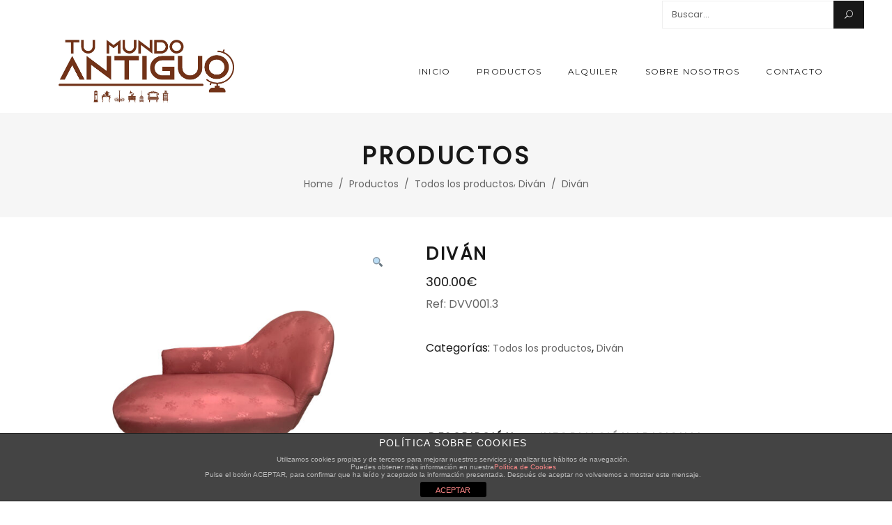

--- FILE ---
content_type: text/html; charset=UTF-8
request_url: https://www.tumundoantiguo.com/product/divan-3/
body_size: 15529
content:
<!DOCTYPE html>
<html lang="es">
<head>
    
        <meta charset="UTF-8"/>
        <link rel="profile" href="http://gmpg.org/xfn/11"/>
        
                <meta name="viewport" content="width=device-width,initial-scale=1,user-scalable=yes">
        <meta name='robots' content='index, follow, max-image-preview:large, max-snippet:-1, max-video-preview:-1' />

	<!-- This site is optimized with the Yoast SEO plugin v17.9 - https://yoast.com/wordpress/plugins/seo/ -->
	<title>Diván - Tu mundo Antiguo</title>
	<link rel="canonical" href="https://www.tumundoantiguo.com/product/divan-3/" />
	<meta property="og:locale" content="es_ES" />
	<meta property="og:type" content="article" />
	<meta property="og:title" content="Diván - Tu mundo Antiguo" />
	<meta property="og:description" content="Ref: DVV001.3" />
	<meta property="og:url" content="https://www.tumundoantiguo.com/product/divan-3/" />
	<meta property="og:site_name" content="Tu mundo Antiguo" />
	<meta property="article:publisher" content="https://www.facebook.com/antiguedadestorrejon/" />
	<meta property="og:image" content="https://www.tumundoantiguo.com/wp-content/uploads/2023/02/DVV001.3-scaled.jpg" />
	<meta property="og:image:width" content="2560" />
	<meta property="og:image:height" content="2113" />
	<meta property="og:image:type" content="image/jpeg" />
	<meta name="twitter:card" content="summary_large_image" />
	<script type="application/ld+json" class="yoast-schema-graph">{"@context":"https://schema.org","@graph":[{"@type":"WebSite","@id":"https://www.tumundoantiguo.com/#website","url":"https://www.tumundoantiguo.com/","name":"Tu mundo Antiguo","description":"Compra y venta de antig\u00fcedades","potentialAction":[{"@type":"SearchAction","target":{"@type":"EntryPoint","urlTemplate":"https://www.tumundoantiguo.com/?s={search_term_string}"},"query-input":"required name=search_term_string"}],"inLanguage":"es"},{"@type":"ImageObject","@id":"https://www.tumundoantiguo.com/product/divan-3/#primaryimage","inLanguage":"es","url":"https://www.tumundoantiguo.com/wp-content/uploads/2023/02/DVV001.3-scaled.jpg","contentUrl":"https://www.tumundoantiguo.com/wp-content/uploads/2023/02/DVV001.3-scaled.jpg","width":2560,"height":2113},{"@type":"WebPage","@id":"https://www.tumundoantiguo.com/product/divan-3/#webpage","url":"https://www.tumundoantiguo.com/product/divan-3/","name":"Div\u00e1n - Tu mundo Antiguo","isPartOf":{"@id":"https://www.tumundoantiguo.com/#website"},"primaryImageOfPage":{"@id":"https://www.tumundoantiguo.com/product/divan-3/#primaryimage"},"datePublished":"2023-02-03T09:37:53+00:00","dateModified":"2023-02-03T09:37:53+00:00","breadcrumb":{"@id":"https://www.tumundoantiguo.com/product/divan-3/#breadcrumb"},"inLanguage":"es","potentialAction":[{"@type":"ReadAction","target":["https://www.tumundoantiguo.com/product/divan-3/"]}]},{"@type":"BreadcrumbList","@id":"https://www.tumundoantiguo.com/product/divan-3/#breadcrumb","itemListElement":[{"@type":"ListItem","position":1,"name":"Portada","item":"https://www.tumundoantiguo.com/"},{"@type":"ListItem","position":2,"name":"Productos","item":"https://www.tumundoantiguo.com/productos/"},{"@type":"ListItem","position":3,"name":"Div\u00e1n"}]}]}</script>
	<!-- / Yoast SEO plugin. -->


<link rel='dns-prefetch' href='//maps.googleapis.com' />
<link rel='dns-prefetch' href='//fonts.googleapis.com' />
<link rel='dns-prefetch' href='//s.w.org' />
<link rel="alternate" type="application/rss+xml" title="Tu mundo Antiguo &raquo; Feed" href="https://www.tumundoantiguo.com/feed/" />
<link rel="alternate" type="application/rss+xml" title="Tu mundo Antiguo &raquo; Feed de los comentarios" href="https://www.tumundoantiguo.com/comments/feed/" />
		<!-- This site uses the Google Analytics by ExactMetrics plugin v7.10.0 - Using Analytics tracking - https://www.exactmetrics.com/ -->
							<script
				src="//www.googletagmanager.com/gtag/js?id=UA-102052333-1"  data-cfasync="false" data-wpfc-render="false" type="text/javascript" async></script>
			<script data-cfasync="false" data-wpfc-render="false" type="text/javascript">
				var em_version = '7.10.0';
				var em_track_user = true;
				var em_no_track_reason = '';
				
								var disableStrs = [
															'ga-disable-UA-102052333-1',
									];

				/* Function to detect opted out users */
				function __gtagTrackerIsOptedOut() {
					for (var index = 0; index < disableStrs.length; index++) {
						if (document.cookie.indexOf(disableStrs[index] + '=true') > -1) {
							return true;
						}
					}

					return false;
				}

				/* Disable tracking if the opt-out cookie exists. */
				if (__gtagTrackerIsOptedOut()) {
					for (var index = 0; index < disableStrs.length; index++) {
						window[disableStrs[index]] = true;
					}
				}

				/* Opt-out function */
				function __gtagTrackerOptout() {
					for (var index = 0; index < disableStrs.length; index++) {
						document.cookie = disableStrs[index] + '=true; expires=Thu, 31 Dec 2099 23:59:59 UTC; path=/';
						window[disableStrs[index]] = true;
					}
				}

				if ('undefined' === typeof gaOptout) {
					function gaOptout() {
						__gtagTrackerOptout();
					}
				}
								window.dataLayer = window.dataLayer || [];

				window.ExactMetricsDualTracker = {
					helpers: {},
					trackers: {},
				};
				if (em_track_user) {
					function __gtagDataLayer() {
						dataLayer.push(arguments);
					}

					function __gtagTracker(type, name, parameters) {
						if (!parameters) {
							parameters = {};
						}

						if (parameters.send_to) {
							__gtagDataLayer.apply(null, arguments);
							return;
						}

						if (type === 'event') {
							
														parameters.send_to = exactmetrics_frontend.ua;
							__gtagDataLayer(type, name, parameters);
													} else {
							__gtagDataLayer.apply(null, arguments);
						}
					}

					__gtagTracker('js', new Date());
					__gtagTracker('set', {
						'developer_id.dNDMyYj': true,
											});
															__gtagTracker('config', 'UA-102052333-1', {"forceSSL":"true"} );
										window.gtag = __gtagTracker;										(function () {
						/* https://developers.google.com/analytics/devguides/collection/analyticsjs/ */
						/* ga and __gaTracker compatibility shim. */
						var noopfn = function () {
							return null;
						};
						var newtracker = function () {
							return new Tracker();
						};
						var Tracker = function () {
							return null;
						};
						var p = Tracker.prototype;
						p.get = noopfn;
						p.set = noopfn;
						p.send = function () {
							var args = Array.prototype.slice.call(arguments);
							args.unshift('send');
							__gaTracker.apply(null, args);
						};
						var __gaTracker = function () {
							var len = arguments.length;
							if (len === 0) {
								return;
							}
							var f = arguments[len - 1];
							if (typeof f !== 'object' || f === null || typeof f.hitCallback !== 'function') {
								if ('send' === arguments[0]) {
									var hitConverted, hitObject = false, action;
									if ('event' === arguments[1]) {
										if ('undefined' !== typeof arguments[3]) {
											hitObject = {
												'eventAction': arguments[3],
												'eventCategory': arguments[2],
												'eventLabel': arguments[4],
												'value': arguments[5] ? arguments[5] : 1,
											}
										}
									}
									if ('pageview' === arguments[1]) {
										if ('undefined' !== typeof arguments[2]) {
											hitObject = {
												'eventAction': 'page_view',
												'page_path': arguments[2],
											}
										}
									}
									if (typeof arguments[2] === 'object') {
										hitObject = arguments[2];
									}
									if (typeof arguments[5] === 'object') {
										Object.assign(hitObject, arguments[5]);
									}
									if ('undefined' !== typeof arguments[1].hitType) {
										hitObject = arguments[1];
										if ('pageview' === hitObject.hitType) {
											hitObject.eventAction = 'page_view';
										}
									}
									if (hitObject) {
										action = 'timing' === arguments[1].hitType ? 'timing_complete' : hitObject.eventAction;
										hitConverted = mapArgs(hitObject);
										__gtagTracker('event', action, hitConverted);
									}
								}
								return;
							}

							function mapArgs(args) {
								var arg, hit = {};
								var gaMap = {
									'eventCategory': 'event_category',
									'eventAction': 'event_action',
									'eventLabel': 'event_label',
									'eventValue': 'event_value',
									'nonInteraction': 'non_interaction',
									'timingCategory': 'event_category',
									'timingVar': 'name',
									'timingValue': 'value',
									'timingLabel': 'event_label',
									'page': 'page_path',
									'location': 'page_location',
									'title': 'page_title',
								};
								for (arg in args) {
																		if (!(!args.hasOwnProperty(arg) || !gaMap.hasOwnProperty(arg))) {
										hit[gaMap[arg]] = args[arg];
									} else {
										hit[arg] = args[arg];
									}
								}
								return hit;
							}

							try {
								f.hitCallback();
							} catch (ex) {
							}
						};
						__gaTracker.create = newtracker;
						__gaTracker.getByName = newtracker;
						__gaTracker.getAll = function () {
							return [];
						};
						__gaTracker.remove = noopfn;
						__gaTracker.loaded = true;
						window['__gaTracker'] = __gaTracker;
					})();
									} else {
										console.log("");
					(function () {
						function __gtagTracker() {
							return null;
						}

						window['__gtagTracker'] = __gtagTracker;
						window['gtag'] = __gtagTracker;
					})();
									}
			</script>
				<!-- / Google Analytics by ExactMetrics -->
				<script type="text/javascript">
			window._wpemojiSettings = {"baseUrl":"https:\/\/s.w.org\/images\/core\/emoji\/13.0.1\/72x72\/","ext":".png","svgUrl":"https:\/\/s.w.org\/images\/core\/emoji\/13.0.1\/svg\/","svgExt":".svg","source":{"concatemoji":"https:\/\/www.tumundoantiguo.com\/wp-includes\/js\/wp-emoji-release.min.js?ver=5.7.14"}};
			!function(e,a,t){var n,r,o,i=a.createElement("canvas"),p=i.getContext&&i.getContext("2d");function s(e,t){var a=String.fromCharCode;p.clearRect(0,0,i.width,i.height),p.fillText(a.apply(this,e),0,0);e=i.toDataURL();return p.clearRect(0,0,i.width,i.height),p.fillText(a.apply(this,t),0,0),e===i.toDataURL()}function c(e){var t=a.createElement("script");t.src=e,t.defer=t.type="text/javascript",a.getElementsByTagName("head")[0].appendChild(t)}for(o=Array("flag","emoji"),t.supports={everything:!0,everythingExceptFlag:!0},r=0;r<o.length;r++)t.supports[o[r]]=function(e){if(!p||!p.fillText)return!1;switch(p.textBaseline="top",p.font="600 32px Arial",e){case"flag":return s([127987,65039,8205,9895,65039],[127987,65039,8203,9895,65039])?!1:!s([55356,56826,55356,56819],[55356,56826,8203,55356,56819])&&!s([55356,57332,56128,56423,56128,56418,56128,56421,56128,56430,56128,56423,56128,56447],[55356,57332,8203,56128,56423,8203,56128,56418,8203,56128,56421,8203,56128,56430,8203,56128,56423,8203,56128,56447]);case"emoji":return!s([55357,56424,8205,55356,57212],[55357,56424,8203,55356,57212])}return!1}(o[r]),t.supports.everything=t.supports.everything&&t.supports[o[r]],"flag"!==o[r]&&(t.supports.everythingExceptFlag=t.supports.everythingExceptFlag&&t.supports[o[r]]);t.supports.everythingExceptFlag=t.supports.everythingExceptFlag&&!t.supports.flag,t.DOMReady=!1,t.readyCallback=function(){t.DOMReady=!0},t.supports.everything||(n=function(){t.readyCallback()},a.addEventListener?(a.addEventListener("DOMContentLoaded",n,!1),e.addEventListener("load",n,!1)):(e.attachEvent("onload",n),a.attachEvent("onreadystatechange",function(){"complete"===a.readyState&&t.readyCallback()})),(n=t.source||{}).concatemoji?c(n.concatemoji):n.wpemoji&&n.twemoji&&(c(n.twemoji),c(n.wpemoji)))}(window,document,window._wpemojiSettings);
		</script>
		<style type="text/css">
img.wp-smiley,
img.emoji {
	display: inline !important;
	border: none !important;
	box-shadow: none !important;
	height: 1em !important;
	width: 1em !important;
	margin: 0 .07em !important;
	vertical-align: -0.1em !important;
	background: none !important;
	padding: 0 !important;
}
</style>
	<link rel='stylesheet' id='wp-block-library-css'  href='https://www.tumundoantiguo.com/wp-includes/css/dist/block-library/style.min.css?ver=5.7.14' type='text/css' media='all' />
<link rel='stylesheet' id='front-estilos-css'  href='https://www.tumundoantiguo.com/wp-content/plugins/asesor-cookies-para-la-ley-en-espana/html/front/estilos.css?ver=5.7.14' type='text/css' media='all' />
<link rel='stylesheet' id='contact-form-7-css'  href='https://www.tumundoantiguo.com/wp-content/plugins/contact-form-7/includes/css/styles.css?ver=5.5.6.1' type='text/css' media='all' />
<link rel='stylesheet' id='image-hover-effects-css-css'  href='https://www.tumundoantiguo.com/wp-content/plugins/mega-addons-for-visual-composer/css/ihover.css?ver=5.7.14' type='text/css' media='all' />
<link rel='stylesheet' id='style-css-css'  href='https://www.tumundoantiguo.com/wp-content/plugins/mega-addons-for-visual-composer/css/style.css?ver=5.7.14' type='text/css' media='all' />
<link rel='stylesheet' id='font-awesome-latest-css'  href='https://www.tumundoantiguo.com/wp-content/plugins/mega-addons-for-visual-composer/css/font-awesome/css/all.css?ver=5.7.14' type='text/css' media='all' />
<link rel='stylesheet' id='rs-plugin-settings-css'  href='https://www.tumundoantiguo.com/wp-content/plugins/revslider/public/assets/css/settings.css?ver=5.4.7' type='text/css' media='all' />
<style id='rs-plugin-settings-inline-css' type='text/css'>
#rs-demo-id {}
</style>
<link rel='stylesheet' id='photoswipe-css'  href='https://www.tumundoantiguo.com/wp-content/plugins/woocommerce/assets/css/photoswipe/photoswipe.css?ver=3.5.10' type='text/css' media='all' />
<link rel='stylesheet' id='photoswipe-default-skin-css'  href='https://www.tumundoantiguo.com/wp-content/plugins/woocommerce/assets/css/photoswipe/default-skin/default-skin.css?ver=3.5.10' type='text/css' media='all' />
<style id='woocommerce-inline-inline-css' type='text/css'>
.woocommerce form .form-row .required { visibility: visible; }
</style>
<link rel='stylesheet' id='wpcf7-redirect-script-frontend-css'  href='https://www.tumundoantiguo.com/wp-content/plugins/wpcf7-redirect/build/css/wpcf7-redirect-frontend.min.css?ver=5.7.14' type='text/css' media='all' />
<link rel='stylesheet' id='ywctm-frontend-css'  href='https://www.tumundoantiguo.com/wp-content/plugins/yith-woocommerce-catalog-mode/assets/css/frontend.min.css?ver=2.5.0' type='text/css' media='all' />
<style id='ywctm-frontend-inline-css' type='text/css'>
form.cart button.single_add_to_cart_button, form.cart .quantity, .widget.woocommerce.widget_shopping_cart{display: none !important}
</style>
<link rel='stylesheet' id='maison_edge_default_style-css'  href='https://www.tumundoantiguo.com/wp-content/themes/maison/style.css?ver=5.7.14' type='text/css' media='all' />
<link rel='stylesheet' id='maison_edge_child_style-css'  href='https://www.tumundoantiguo.com/wp-content/themes/maison-child/style.css?ver=5.7.14' type='text/css' media='all' />
<link rel='stylesheet' id='maison_edge_modules-css'  href='https://www.tumundoantiguo.com/wp-content/themes/maison/assets/css/modules.min.css?ver=5.7.14' type='text/css' media='all' />
<style id='maison_edge_modules-inline-css' type='text/css'>
/* generated in /var/www/vhosts/tumundoantiguo.com/httpdocs/wp-content/themes/maison/framework/admin/options/general/map.php maison_edge_page_general_style function */
.postid-11383.edgtf-boxed .edgtf-wrapper { background-attachment: fixed;}


 footer .edgtf-two-columns-form-without-space {
max-width: 305px;
}
.edgtf-light-header .edgtf-page-header>div:not(.edgtf-sticky-header):not(.fixed) .edgtf-fullscreen-menu-opener.edgtf-fm-opened, 
.edgtf-light-header .edgtf-page-header>div:not(.edgtf-sticky-header):not(.fixed) .edgtf-fullscreen-menu-opener:hover,
.edgtf-light-header .edgtf-top-bar .edgtf-fullscreen-menu-opener.edgtf-fm-opened, 
.edgtf-light-header .edgtf-top-bar .edgtf-fullscreen-menu-opener:hover {
    color: rgba(0,0,0,.8)!important;
}
</style>
<link rel='stylesheet' id='edgtf_font_awesome-css'  href='https://www.tumundoantiguo.com/wp-content/themes/maison/assets/css/font-awesome/css/font-awesome.min.css?ver=5.7.14' type='text/css' media='all' />
<link rel='stylesheet' id='edgtf_font_elegant-css'  href='https://www.tumundoantiguo.com/wp-content/themes/maison/assets/css/elegant-icons/style.min.css?ver=5.7.14' type='text/css' media='all' />
<link rel='stylesheet' id='edgtf_ion_icons-css'  href='https://www.tumundoantiguo.com/wp-content/themes/maison/assets/css/ion-icons/css/ionicons.min.css?ver=5.7.14' type='text/css' media='all' />
<link rel='stylesheet' id='edgtf_linea_icons-css'  href='https://www.tumundoantiguo.com/wp-content/themes/maison/assets/css/linea-icons/style.css?ver=5.7.14' type='text/css' media='all' />
<link rel='stylesheet' id='edgtf_simple_line_icons-css'  href='https://www.tumundoantiguo.com/wp-content/themes/maison/assets/css/simple-line-icons/simple-line-icons.css?ver=5.7.14' type='text/css' media='all' />
<link rel='stylesheet' id='mediaelement-css'  href='https://www.tumundoantiguo.com/wp-includes/js/mediaelement/mediaelementplayer-legacy.min.css?ver=4.2.16' type='text/css' media='all' />
<link rel='stylesheet' id='wp-mediaelement-css'  href='https://www.tumundoantiguo.com/wp-includes/js/mediaelement/wp-mediaelement.min.css?ver=5.7.14' type='text/css' media='all' />
<link rel='stylesheet' id='maison_edge_woo-css'  href='https://www.tumundoantiguo.com/wp-content/themes/maison/assets/css/woocommerce.min.css?ver=5.7.14' type='text/css' media='all' />
<link rel='stylesheet' id='maison_edge_woo_responsive-css'  href='https://www.tumundoantiguo.com/wp-content/themes/maison/assets/css/woocommerce-responsive.min.css?ver=5.7.14' type='text/css' media='all' />
<link rel='stylesheet' id='maison_edge_style_dynamic-css'  href='https://www.tumundoantiguo.com/wp-content/themes/maison/assets/css/style_dynamic.css?ver=1612556039' type='text/css' media='all' />
<link rel='stylesheet' id='maison_edge_modules_responsive-css'  href='https://www.tumundoantiguo.com/wp-content/themes/maison/assets/css/modules-responsive.min.css?ver=5.7.14' type='text/css' media='all' />
<link rel='stylesheet' id='maison_edge_style_dynamic_responsive-css'  href='https://www.tumundoantiguo.com/wp-content/themes/maison/assets/css/style_dynamic_responsive.css?ver=1612556039' type='text/css' media='all' />
<link rel='stylesheet' id='themename_style_handle_google_fonts-css'  href='https://fonts.googleapis.com/css?family=Poppins%3A400%7CMontserrat%3A400&#038;subset=latin-ext&#038;ver=1.0.0' type='text/css' media='all' />
<link rel='stylesheet' id='joinchat-css'  href='https://www.tumundoantiguo.com/wp-content/plugins/creame-whatsapp-me/public/css/joinchat-btn.min.css?ver=4.4.3' type='text/css' media='all' />
<script type='text/javascript' src='https://www.tumundoantiguo.com/wp-content/plugins/google-analytics-dashboard-for-wp/assets/js/frontend-gtag.min.js?ver=7.10.0' id='exactmetrics-frontend-script-js'></script>
<script data-cfasync="false" data-wpfc-render="false" type="text/javascript" id='exactmetrics-frontend-script-js-extra'>/* <![CDATA[ */
var exactmetrics_frontend = {"js_events_tracking":"true","download_extensions":"zip,mp3,mpeg,pdf,docx,pptx,xlsx,rar","inbound_paths":"[{\"path\":\"\\\/go\\\/\",\"label\":\"affiliate\"},{\"path\":\"\\\/recommend\\\/\",\"label\":\"affiliate\"}]","home_url":"https:\/\/www.tumundoantiguo.com","hash_tracking":"false","ua":"UA-102052333-1","v4_id":""};/* ]]> */
</script>
<script type='text/javascript' src='https://www.tumundoantiguo.com/wp-includes/js/jquery/jquery.min.js?ver=3.5.1' id='jquery-core-js'></script>
<script type='text/javascript' src='https://www.tumundoantiguo.com/wp-includes/js/jquery/jquery-migrate.min.js?ver=3.3.2' id='jquery-migrate-js'></script>
<script type='text/javascript' id='front-principal-js-extra'>
/* <![CDATA[ */
var cdp_cookies_info = {"url_plugin":"https:\/\/www.tumundoantiguo.com\/wp-content\/plugins\/asesor-cookies-para-la-ley-en-espana\/plugin.php","url_admin_ajax":"https:\/\/www.tumundoantiguo.com\/wp-admin\/admin-ajax.php"};
/* ]]> */
</script>
<script type='text/javascript' src='https://www.tumundoantiguo.com/wp-content/plugins/asesor-cookies-para-la-ley-en-espana/html/front/principal.js?ver=5.7.14' id='front-principal-js'></script>
<script type='text/javascript' src='https://www.tumundoantiguo.com/wp-content/plugins/revslider/public/assets/js/jquery.themepunch.tools.min.js?ver=5.4.7' id='tp-tools-js'></script>
<script type='text/javascript' src='https://www.tumundoantiguo.com/wp-content/plugins/revslider/public/assets/js/jquery.themepunch.revolution.min.js?ver=5.4.7' id='revmin-js'></script>
<script type='text/javascript' src='https://www.tumundoantiguo.com/wp-content/plugins/woocommerce/assets/js/jquery-blockui/jquery.blockUI.min.js?ver=2.70' id='jquery-blockui-js'></script>
<script type='text/javascript' id='wc-add-to-cart-js-extra'>
/* <![CDATA[ */
var wc_add_to_cart_params = {"ajax_url":"\/wp-admin\/admin-ajax.php","wc_ajax_url":"\/?wc-ajax=%%endpoint%%","i18n_view_cart":"Ver carrito","cart_url":"https:\/\/www.tumundoantiguo.com","is_cart":"","cart_redirect_after_add":"no"};
/* ]]> */
</script>
<script type='text/javascript' src='https://www.tumundoantiguo.com/wp-content/plugins/woocommerce/assets/js/frontend/add-to-cart.min.js?ver=3.5.10' id='wc-add-to-cart-js'></script>
<script type='text/javascript' src='https://www.tumundoantiguo.com/wp-content/plugins/js_composer/assets/js/vendors/woocommerce-add-to-cart.js?ver=5.4.7' id='vc_woocommerce-add-to-cart-js-js'></script>
<link rel="https://api.w.org/" href="https://www.tumundoantiguo.com/wp-json/" /><link rel="alternate" type="application/json" href="https://www.tumundoantiguo.com/wp-json/wp/v2/product/16466" /><link rel="EditURI" type="application/rsd+xml" title="RSD" href="https://www.tumundoantiguo.com/xmlrpc.php?rsd" />
<link rel="wlwmanifest" type="application/wlwmanifest+xml" href="https://www.tumundoantiguo.com/wp-includes/wlwmanifest.xml" /> 
<meta name="generator" content="WordPress 5.7.14" />
<meta name="generator" content="WooCommerce 3.5.10" />
<link rel='shortlink' href='https://www.tumundoantiguo.com/?p=16466' />
<link rel="alternate" type="application/json+oembed" href="https://www.tumundoantiguo.com/wp-json/oembed/1.0/embed?url=https%3A%2F%2Fwww.tumundoantiguo.com%2Fproduct%2Fdivan-3%2F" />
<link rel="alternate" type="text/xml+oembed" href="https://www.tumundoantiguo.com/wp-json/oembed/1.0/embed?url=https%3A%2F%2Fwww.tumundoantiguo.com%2Fproduct%2Fdivan-3%2F&#038;format=xml" />
	<noscript><style>.woocommerce-product-gallery{ opacity: 1 !important; }</style></noscript>
	<meta name="generator" content="Powered by WPBakery Page Builder - drag and drop page builder for WordPress."/>
<!--[if lte IE 9]><link rel="stylesheet" type="text/css" href="https://www.tumundoantiguo.com/wp-content/plugins/js_composer/assets/css/vc_lte_ie9.min.css" media="screen"><![endif]--><meta name="generator" content="Powered by Slider Revolution 5.4.7 - responsive, Mobile-Friendly Slider Plugin for WordPress with comfortable drag and drop interface." />
<link rel="icon" href="https://www.tumundoantiguo.com/wp-content/uploads/2021/02/icon_TMA.ico" sizes="32x32" />
<link rel="icon" href="https://www.tumundoantiguo.com/wp-content/uploads/2021/02/icon_TMA.ico" sizes="192x192" />
<link rel="apple-touch-icon" href="https://www.tumundoantiguo.com/wp-content/uploads/2021/02/icon_TMA.ico" />
<meta name="msapplication-TileImage" content="https://www.tumundoantiguo.com/wp-content/uploads/2021/02/icon_TMA.ico" />
<script type="text/javascript">function setREVStartSize(e){
				document.addEventListener("DOMContentLoaded", function() {
					try{ e.c=jQuery(e.c);var i=jQuery(window).width(),t=9999,r=0,n=0,l=0,f=0,s=0,h=0;
						if(e.responsiveLevels&&(jQuery.each(e.responsiveLevels,function(e,f){f>i&&(t=r=f,l=e),i>f&&f>r&&(r=f,n=e)}),t>r&&(l=n)),f=e.gridheight[l]||e.gridheight[0]||e.gridheight,s=e.gridwidth[l]||e.gridwidth[0]||e.gridwidth,h=i/s,h=h>1?1:h,f=Math.round(h*f),"fullscreen"==e.sliderLayout){var u=(e.c.width(),jQuery(window).height());if(void 0!=e.fullScreenOffsetContainer){var c=e.fullScreenOffsetContainer.split(",");if (c) jQuery.each(c,function(e,i){u=jQuery(i).length>0?u-jQuery(i).outerHeight(!0):u}),e.fullScreenOffset.split("%").length>1&&void 0!=e.fullScreenOffset&&e.fullScreenOffset.length>0?u-=jQuery(window).height()*parseInt(e.fullScreenOffset,0)/100:void 0!=e.fullScreenOffset&&e.fullScreenOffset.length>0&&(u-=parseInt(e.fullScreenOffset,0))}f=u}else void 0!=e.minHeight&&f<e.minHeight&&(f=e.minHeight);e.c.closest(".rev_slider_wrapper").css({height:f})					
					}catch(d){console.log("Failure at Presize of Slider:"+d)}
				});
			};</script>
		<style type="text/css" id="wp-custom-css">
			footer .edgtf-footer-top-holder .widget p {
    color: #ffffff;
}

		</style>
		<noscript><style type="text/css"> .wpb_animate_when_almost_visible { opacity: 1; }</style></noscript></head>
<body class="product-template-default single single-product postid-16466 edgt-core-1.0 woocommerce woocommerce-page woocommerce-no-js maison child-child-ver-1.0.0 maison-ver-1.3 edgtf-grid-1100 edgtf-no-behavior edgtf-dropdown-animate-height edgtf-header-standard edgtf-menu-area-shadow-disable edgtf-menu-area-in-grid-shadow-disable edgtf-menu-area-border-disable edgtf-menu-area-in-grid-border-disable edgtf-logo-area-border-disable edgtf-logo-area-in-grid-border-disable edgtf-header-vertical-shadow-disable edgtf-header-vertical-border-disable edgtf-woocommerce-page edgtf-woo-single-page edgtf-woocommerce-columns-3 edgtf-woo-normal-space edgtf-woo-pl-info-below-image edgtf-woo-single-thumb-below-image edgtf-woo-single-has-zoom edgtf-woo-single-has-photo-swipe edgtf-default-mobile-header edgtf-sticky-up-mobile-header wpb-js-composer js-comp-ver-5.4.7 vc_responsive" itemscope itemtype="http://schema.org/WebPage">
    
    <div class="edgtf-wrapper">
        <div class="edgtf-wrapper-inner">
            	
		
	<div class="edgtf-top-bar">
				
						
			<div class="edgtf-vertical-align-containers">
				<div class="edgtf-position-left">
					<div class="edgtf-position-left-inner">
																								</div>
				</div>
				<div class="edgtf-position-right">
					<div class="edgtf-position-right-inner">
													<div id="search-4" class="widget widget_search edgtf-top-bar-widget"><form role="search" method="get" class="searchform" id="searchform" action="https://www.tumundoantiguo.com/">
    <label class="screen-reader-text">Search for:</label>
    <div class="input-holder clearfix">
        <input type="search" class="search-field" placeholder="Buscar..." value="" name="s" title="Search for:"/>
        <button type="submit" id="searchsubmit"><span class="icon_search"></span></button>
    </div>
</form></div>											</div>
				</div>
			</div>
				
				
			</div>
	
	
<header class="edgtf-page-header">
		
				
	<div class="edgtf-menu-area edgtf-menu-right">
				
						
			<div class="edgtf-vertical-align-containers">
				<div class="edgtf-position-left">
					<div class="edgtf-position-left-inner">
						

<div class="edgtf-logo-wrapper">
    <a itemprop="url" href="https://www.tumundoantiguo.com/" style="height: 357px;">
        <img itemprop="image" class="edgtf-normal-logo" src="https://www.tumundoantiguo.com/wp-content/uploads/2021/02/MUNDO-ANTIGUO.jpg" width="1997" height="714"  alt="logo"/>
        <img itemprop="image" class="edgtf-dark-logo" src="https://www.tumundoantiguo.com/wp-content/uploads/2021/02/MUNDO-ANTIGUO.jpg" width="1997" height="714"  alt="dark logo"/>        <img itemprop="image" class="edgtf-light-logo" src="https://www.tumundoantiguo.com/wp-content/uploads/2021/02/MUNDO-ANTIGUO.jpg" width="1997" height="714"  alt="light logo"/>    </a>
</div>

											</div>
				</div>
								<div class="edgtf-position-right">
					<div class="edgtf-position-right-inner">
													
<nav class="edgtf-main-menu edgtf-drop-down edgtf-default-nav">
    <ul id="menu-menu-principal" class="clearfix"><li id="nav-menu-item-15430" class="menu-item menu-item-type-post_type menu-item-object-page menu-item-home  narrow"><a href="https://www.tumundoantiguo.com/" class=""><span class="item_outer"><span class="item_text">Inicio</span></span></a></li>
<li id="nav-menu-item-11467" class="menu-item menu-item-type-post_type menu-item-object-page current_page_parent  narrow"><a href="https://www.tumundoantiguo.com/productos/" class=""><span class="item_outer"><span class="item_text">Productos</span></span></a></li>
<li id="nav-menu-item-15448" class="menu-item menu-item-type-post_type menu-item-object-page  narrow"><a href="https://www.tumundoantiguo.com/mobiliario-y-atrezzo/" class=""><span class="item_outer"><span class="item_text">Alquiler</span></span></a></li>
<li id="nav-menu-item-10982" class="menu-item menu-item-type-post_type menu-item-object-page menu-item-has-children  has_sub narrow"><a href="https://www.tumundoantiguo.com/sobre-nosotros/" class=""><span class="item_outer"><span class="item_text">Sobre nosotros</span><i class="edgtf-menu-arrow fa fa-angle-down"></i></span></a>
<div class="second"><div class="inner"><ul>
	<li id="nav-menu-item-10843" class="menu-item menu-item-type-post_type menu-item-object-page "><a href="https://www.tumundoantiguo.com/mobiliario/" class=""><span class="item_outer"><span class="item_text">Mobiliario</span></span></a></li>
	<li id="nav-menu-item-10844" class="menu-item menu-item-type-post_type menu-item-object-page "><a href="https://www.tumundoantiguo.com/decoracion/" class=""><span class="item_outer"><span class="item_text">Decoración</span></span></a></li>
	<li id="nav-menu-item-10845" class="menu-item menu-item-type-post_type menu-item-object-page "><a href="https://www.tumundoantiguo.com/iluminacion/" class=""><span class="item_outer"><span class="item_text">Iluminación</span></span></a></li>
	<li id="nav-menu-item-10846" class="menu-item menu-item-type-post_type menu-item-object-page "><a href="https://www.tumundoantiguo.com/arte-y-coleccion/" class=""><span class="item_outer"><span class="item_text">Arte y Colección</span></span></a></li>
</ul></div></div>
</li>
<li id="nav-menu-item-15443" class="menu-item menu-item-type-post_type menu-item-object-page  narrow"><a href="https://www.tumundoantiguo.com/contacto/" class=""><span class="item_outer"><span class="item_text">Contacto</span></span></a></li>
</ul></nav>

																	</div>
				</div>
			</div>
			
			</div>
			
		
		
	</header>


<header class="edgtf-mobile-header">
		
	<div class="edgtf-mobile-header-inner">
		<div class="edgtf-mobile-header-holder">
			<div class="edgtf-grid">
				<div class="edgtf-vertical-align-containers">
					<div class="edgtf-vertical-align-containers">
													<div class="edgtf-mobile-menu-opener">
								<a href="javascript:void(0)">
									<span class="edgtf-mm-lines">
						                <span class="edgtf-mm-line edgtf-line-1"></span>
						                <span class="edgtf-mm-line edgtf-line-2"></span>
						                <span class="edgtf-mm-line edgtf-line-3"></span>
						            </span>
																	</a>
							</div>
												<div class="edgtf-position-center">
							<div class="edgtf-position-center-inner">
								

<div class="edgtf-mobile-logo-wrapper">
    <a itemprop="url" href="https://www.tumundoantiguo.com/" style="height: 100px">
        <img itemprop="image" src="https://www.tumundoantiguo.com/wp-content/uploads/2021/02/MUNDO-ANTIGUO-M-3.jpg" width="491" height="200"  alt="Mobile Logo"/>
    </a>
</div>

							</div>
						</div>
						<div class="edgtf-position-right">
							<div class="edgtf-position-right-inner">
															</div>
						</div>
					</div>
				</div>
			</div>
		</div>
		
<nav class="edgtf-mobile-nav">
    <div class="edgtf-grid">
        <ul id="menu-menu-principal-1" class=""><li id="mobile-menu-item-15430" class="menu-item menu-item-type-post_type menu-item-object-page menu-item-home "><a href="https://www.tumundoantiguo.com/" class=""><span>Inicio</span></a></li>
<li id="mobile-menu-item-11467" class="menu-item menu-item-type-post_type menu-item-object-page current_page_parent "><a href="https://www.tumundoantiguo.com/productos/" class=""><span>Productos</span></a></li>
<li id="mobile-menu-item-15448" class="menu-item menu-item-type-post_type menu-item-object-page "><a href="https://www.tumundoantiguo.com/mobiliario-y-atrezzo/" class=""><span>Alquiler</span></a></li>
<li id="mobile-menu-item-10982" class="menu-item menu-item-type-post_type menu-item-object-page menu-item-has-children  has_sub"><a href="https://www.tumundoantiguo.com/sobre-nosotros/" class=""><span>Sobre nosotros</span></a><span class="mobile_arrow"><i class="edgtf-sub-arrow fa fa-angle-right"></i><i class="fa fa-angle-down"></i></span>
<ul class="sub_menu">
	<li id="mobile-menu-item-10843" class="menu-item menu-item-type-post_type menu-item-object-page "><a href="https://www.tumundoantiguo.com/mobiliario/" class=""><span>Mobiliario</span></a></li>
	<li id="mobile-menu-item-10844" class="menu-item menu-item-type-post_type menu-item-object-page "><a href="https://www.tumundoantiguo.com/decoracion/" class=""><span>Decoración</span></a></li>
	<li id="mobile-menu-item-10845" class="menu-item menu-item-type-post_type menu-item-object-page "><a href="https://www.tumundoantiguo.com/iluminacion/" class=""><span>Iluminación</span></a></li>
	<li id="mobile-menu-item-10846" class="menu-item menu-item-type-post_type menu-item-object-page "><a href="https://www.tumundoantiguo.com/arte-y-coleccion/" class=""><span>Arte y Colección</span></a></li>
</ul>
</li>
<li id="mobile-menu-item-15443" class="menu-item menu-item-type-post_type menu-item-object-page "><a href="https://www.tumundoantiguo.com/contacto/" class=""><span>Contacto</span></a></li>
</ul>    </div>
</nav>

	</div>
	
	</header>

	
	        			<a id='edgtf-back-to-top' href='#'>
                <span class="edgtf-icon-stack">
                     <i class="edgtf-icon-ion-icon ion-android-arrow-up "></i>                </span>
			</a>
			        
            <div class="edgtf-content" >
                <div class="edgtf-content-inner"><div class="edgtf-title  edgtf-standard-type edgtf-content-center-alignment" style="height:150px;" data-height="150" >
        <div class="edgtf-title-holder" >
        <div class="edgtf-container clearfix">
            <div class="edgtf-container-inner">
                <div class="edgtf-title-subtitle-holder" style="">
                    <div class="edgtf-title-subtitle-holder-inner">
                                                                                            <h3 class="edgtf-page-title entry-title" ><span>Productos</span></h3>
                                                                                                                                    <div class="edgtf-breadcrumbs-holder"> <div class="edgtf-breadcrumbs"><div class="edgtf-breadcrumbs-inner"><a href="https://www.tumundoantiguo.com/">Home</a><span class="edgtf-delimiter">&nbsp; / &nbsp;</span><a href="https://www.tumundoantiguo.com/productos/">Productos</a><span class="edgtf-delimiter">&nbsp; / &nbsp;</span><a href="https://www.tumundoantiguo.com/product-category/productos/">Todos los productos</a>, <a href="https://www.tumundoantiguo.com/product-category/productos/divan/">Diván</a><span class="edgtf-delimiter">&nbsp; / &nbsp;</span><span class="edgtf-current">Diván</span></div></div></div>
                                                                                </div>
                </div>
            </div>
        </div>
    </div>
</div>
	<div class="edgtf-container">
		<div class="edgtf-container-inner clearfix">
			<div class="woocommerce-notices-wrapper"></div><div id="product-16466" class="post-16466 product type-product status-publish has-post-thumbnail product_cat-productos product_cat-divan first instock shipping-taxable purchasable product-type-simple">

	<div class="edgtf-single-product-content"><div class="woocommerce-product-gallery woocommerce-product-gallery--with-images woocommerce-product-gallery--columns-3 images" data-columns="3" style="opacity: 0; transition: opacity .25s ease-in-out;">
	<figure class="woocommerce-product-gallery__wrapper">
		<div data-thumb="https://www.tumundoantiguo.com/wp-content/uploads/2023/02/DVV001.3-100x100.jpg" class="woocommerce-product-gallery__image"><a href="https://www.tumundoantiguo.com/wp-content/uploads/2023/02/DVV001.3-scaled.jpg"><img width="600" height="495" src="https://www.tumundoantiguo.com/wp-content/uploads/2023/02/DVV001.3-600x495.jpg" class="wp-post-image" alt="" loading="lazy" title="DVV001.3" data-caption="" data-src="https://www.tumundoantiguo.com/wp-content/uploads/2023/02/DVV001.3-scaled.jpg" data-large_image="https://www.tumundoantiguo.com/wp-content/uploads/2023/02/DVV001.3-scaled.jpg" data-large_image_width="2560" data-large_image_height="2113" srcset="https://www.tumundoantiguo.com/wp-content/uploads/2023/02/DVV001.3-600x495.jpg 600w, https://www.tumundoantiguo.com/wp-content/uploads/2023/02/DVV001.3-300x248.jpg 300w, https://www.tumundoantiguo.com/wp-content/uploads/2023/02/DVV001.3-1024x845.jpg 1024w, https://www.tumundoantiguo.com/wp-content/uploads/2023/02/DVV001.3-768x634.jpg 768w, https://www.tumundoantiguo.com/wp-content/uploads/2023/02/DVV001.3-1536x1268.jpg 1536w" sizes="(max-width: 600px) 100vw, 600px" /></a></div>	</figure>
</div>
<div class="edgtf-single-product-summary">
	<div class="summary entry-summary">
		<h4  itemprop="name" class="edgtf-single-product-title">Diván</h4><p class="price"><span class="woocommerce-Price-amount amount">300.00<span class="woocommerce-Price-currencySymbol">&euro;</span></span></p>
<div class="woocommerce-product-details__short-description">
	<p>Ref: DVV001.3</p>
</div>
<div class="product_meta">

	
	
	<span class="posted_in">Categorías: <a href="https://www.tumundoantiguo.com/product-category/productos/" rel="tag">Todos los productos</a>, <a href="https://www.tumundoantiguo.com/product-category/productos/divan/" rel="tag">Diván</a></span>
	
	
</div>

	
	<form class="cart" action="https://www.tumundoantiguo.com/product/divan-3/" method="post" enctype='multipart/form-data'>
		
			<div class="edgtf-quantity-buttons quantity">
		<span class="edgtf-quantity-minus icon_minus-06"></span>
		<input type="text" class="input-text qty text edgtf-quantity-input" data-step="1" data-min="1" data-max="" name="quantity" value="1" title="Qty" size="4" pattern="[0-9]*" inputmode="numeric" />
		<span class="edgtf-quantity-plus icon_plus"></span>
	</div>
	
		<button type="submit" name="add-to-cart" value="16466" class="single_add_to_cart_button button alt">Añadir al carrito</button>

			</form>

	

	<div class="woocommerce-tabs wc-tabs-wrapper">
		<ul class="tabs wc-tabs" role="tablist">
							<li class="description_tab" id="tab-title-description" role="tab" aria-controls="tab-description">
					<a href="#tab-description">Descripción</a>
				</li>
							<li class="additional_information_tab" id="tab-title-additional_information" role="tab" aria-controls="tab-additional_information">
					<a href="#tab-additional_information">Información adicional</a>
				</li>
					</ul>
					<div class="woocommerce-Tabs-panel woocommerce-Tabs-panel--description panel entry-content wc-tab" id="tab-description" role="tabpanel" aria-labelledby="tab-title-description">
				
  <h2>Descripción</h2>

<p>Diván</p>
			</div>
					<div class="woocommerce-Tabs-panel woocommerce-Tabs-panel--additional_information panel entry-content wc-tab" id="tab-additional_information" role="tabpanel" aria-labelledby="tab-title-additional_information">
				
	<h2>Información adicional</h2>

<table class="shop_attributes">
	
			<tr>
			<th>Dimensiones</th>
			<td class="product_dimensions">84 &times; 90 &times; 171 cm</td>
		</tr>
	
	</table>
			</div>
			</div>

	</div>

	</div></div>
	<section class="related products">

		<h2>Productos relacionados</h2>

		<ul class="products columns-4">

			
				<li class="post-11519 product type-product status-publish has-post-thumbnail product_cat-productos product_cat-consolas first outofstock shipping-taxable purchasable product-type-simple">
	<div class="edgtf-pl-inner"><div class="edgtf-pl-image"><img width="300" height="300" src="https://www.tumundoantiguo.com/wp-content/uploads/2019/01/IMG_1854-2-300x300.jpg" class="attachment-woocommerce_thumbnail size-woocommerce_thumbnail" alt="" loading="lazy" srcset="https://www.tumundoantiguo.com/wp-content/uploads/2019/01/IMG_1854-2-300x300.jpg 300w, https://www.tumundoantiguo.com/wp-content/uploads/2019/01/IMG_1854-2-150x150.jpg 150w, https://www.tumundoantiguo.com/wp-content/uploads/2019/01/IMG_1854-2-768x768.jpg 768w, https://www.tumundoantiguo.com/wp-content/uploads/2019/01/IMG_1854-2-1024x1024.jpg 1024w, https://www.tumundoantiguo.com/wp-content/uploads/2019/01/IMG_1854-2-550x550.jpg 550w, https://www.tumundoantiguo.com/wp-content/uploads/2019/01/IMG_1854-2-1100x1100.jpg 1100w, https://www.tumundoantiguo.com/wp-content/uploads/2019/01/IMG_1854-2-600x600.jpg 600w, https://www.tumundoantiguo.com/wp-content/uploads/2019/01/IMG_1854-2-100x100.jpg 100w" sizes="(max-width: 300px) 100vw, 300px" /><span class="edgtf-out-of-stock">OUT OF STOCK</span><div class="edgtf-pl-text"><div class="edgtf-pl-text-outer"><div class="edgtf-pl-text-inner"></div></div></div></div><a href="https://www.tumundoantiguo.com/product/consola-4/" class="woocommerce-LoopProduct-link woocommerce-loop-product__link"></a></div><div class="edgtf-pl-text-wrapper"><h6 class="edgtf-product-list-title"><a href="https://www.tumundoantiguo.com/product/consola-4/">Consola de cristal</a></h6>
	<span class="price"><span class="woocommerce-Price-amount amount">550.00<span class="woocommerce-Price-currencySymbol">&euro;</span></span></span>
</div></li>
			
				<li class="post-11534 product type-product status-publish has-post-thumbnail product_cat-productos product_cat-comodas  outofstock shipping-taxable purchasable product-type-simple">
	<div class="edgtf-pl-inner"><div class="edgtf-pl-image"><img width="300" height="300" src="https://www.tumundoantiguo.com/wp-content/uploads/2019/02/IMG_1866-300x300.jpg" class="attachment-woocommerce_thumbnail size-woocommerce_thumbnail" alt="" loading="lazy" srcset="https://www.tumundoantiguo.com/wp-content/uploads/2019/02/IMG_1866-300x300.jpg 300w, https://www.tumundoantiguo.com/wp-content/uploads/2019/02/IMG_1866-150x150.jpg 150w, https://www.tumundoantiguo.com/wp-content/uploads/2019/02/IMG_1866-768x768.jpg 768w, https://www.tumundoantiguo.com/wp-content/uploads/2019/02/IMG_1866-1024x1024.jpg 1024w, https://www.tumundoantiguo.com/wp-content/uploads/2019/02/IMG_1866-550x550.jpg 550w, https://www.tumundoantiguo.com/wp-content/uploads/2019/02/IMG_1866-1100x1100.jpg 1100w, https://www.tumundoantiguo.com/wp-content/uploads/2019/02/IMG_1866-600x600.jpg 600w, https://www.tumundoantiguo.com/wp-content/uploads/2019/02/IMG_1866-100x100.jpg 100w" sizes="(max-width: 300px) 100vw, 300px" /><span class="edgtf-out-of-stock">OUT OF STOCK</span><div class="edgtf-pl-text"><div class="edgtf-pl-text-outer"><div class="edgtf-pl-text-inner"></div></div></div></div><a href="https://www.tumundoantiguo.com/product/comoda-2/" class="woocommerce-LoopProduct-link woocommerce-loop-product__link"></a></div><div class="edgtf-pl-text-wrapper"><h6 class="edgtf-product-list-title"><a href="https://www.tumundoantiguo.com/product/comoda-2/">Cómoda bombé</a></h6>
	<span class="price"><span class="woocommerce-Price-amount amount">170.00<span class="woocommerce-Price-currencySymbol">&euro;</span></span></span>
</div></li>
			
				<li class="post-11538 product type-product status-publish has-post-thumbnail product_cat-productos product_cat-comodas  instock shipping-taxable purchasable product-type-simple">
	<div class="edgtf-pl-inner"><div class="edgtf-pl-image"><img width="300" height="300" src="https://www.tumundoantiguo.com/wp-content/uploads/2019/01/IMG_1867-1-300x300.jpg" class="attachment-woocommerce_thumbnail size-woocommerce_thumbnail" alt="" loading="lazy" srcset="https://www.tumundoantiguo.com/wp-content/uploads/2019/01/IMG_1867-1-300x300.jpg 300w, https://www.tumundoantiguo.com/wp-content/uploads/2019/01/IMG_1867-1-150x150.jpg 150w, https://www.tumundoantiguo.com/wp-content/uploads/2019/01/IMG_1867-1-768x768.jpg 768w, https://www.tumundoantiguo.com/wp-content/uploads/2019/01/IMG_1867-1-1024x1024.jpg 1024w, https://www.tumundoantiguo.com/wp-content/uploads/2019/01/IMG_1867-1-550x550.jpg 550w, https://www.tumundoantiguo.com/wp-content/uploads/2019/01/IMG_1867-1-1100x1100.jpg 1100w, https://www.tumundoantiguo.com/wp-content/uploads/2019/01/IMG_1867-1-600x600.jpg 600w, https://www.tumundoantiguo.com/wp-content/uploads/2019/01/IMG_1867-1-100x100.jpg 100w" sizes="(max-width: 300px) 100vw, 300px" /><div class="edgtf-pl-text"><div class="edgtf-pl-text-outer"><div class="edgtf-pl-text-inner"></div></div></div></div><a href="https://www.tumundoantiguo.com/product/comoda-3/" class="woocommerce-LoopProduct-link woocommerce-loop-product__link"></a></div><div class="edgtf-pl-text-wrapper"><h6 class="edgtf-product-list-title"><a href="https://www.tumundoantiguo.com/product/comoda-3/">Cómoda de madera</a></h6>
	<span class="price"><span class="woocommerce-Price-amount amount">220.00<span class="woocommerce-Price-currencySymbol">&euro;</span></span></span>
</div></li>
			
		</ul>

	</section>

</div>

		</div>
	</div>
</div> <!-- close div.content_inner -->
	</div>  <!-- close div.content -->
					<footer class="edgtf-page-footer edgtf-footer-uncover">
				<div class="edgtf-footer-inner">
					<div class="edgtf-footer-top-holder">
	<div class="edgtf-footer-top-inner edgtf-full-width">
		<div class="edgtf-grid-row ">
							<div class="edgtf-column-content edgtf-grid-col-6">
					<div id="text-2" class="widget edgtf-footer-column-1 widget_text"><div class="edgtf-widget-title-holder"><h6 class="edgtf-widget-title">¿DÓNDE ESTAMOS?</h6></div>			<div class="textwidget"><p>Calle Albert Amon, 1, 28890 Loeches, Madrid<br />
Teléfono: <a href="tel:+34605387115">605 38 71 15</a><br />
Móvil: <a href="tel:+34690712761">690 71 27 61</a></p>
</div>
		</div><div id="text-3" class="widget edgtf-footer-column-1 widget_text">			<div class="textwidget"><p>© Tu Mundo Antiguo.</p>
<p><a href="http://www.tumundoantiguo.com/politica-de-privacidad-y-proteccion-de-datos/">Política de privacidad y protección de datos</a></p>
</div>
		</div>
        <a class="edgtf-social-icon-widget-holder edgtf-icon-has-hover" data-hover-color="#fff" style="color: #3b5999;;font-size: 30px;margin: 0 10px 0 6px;" href="https://www.facebook.com/tumundoantiguo/" target="_blank">
            <span class="edgtf-social-icon-widget fa fa-facebook    "></span>        </a>
    
        <a class="edgtf-social-icon-widget-holder edgtf-icon-has-hover" data-hover-color="#fff" style="color: #e4405f;;font-size: 30px;margin: 0 10px 0 0;" href="https://www.instagram.com/tumundoantiguo_" target="_blank">
            <span class="edgtf-social-icon-widget fa fa-instagram    "></span>        </a>
    
        <a class="edgtf-social-icon-widget-holder edgtf-icon-has-hover" data-hover-color="#fff" style="color: #cd201f;;font-size: 30px;margin: 0 10px 0 0;" href="https://www.youtube.com/channel/UC_DuSRo7zx3hJCcyeXRlzBQ" target="_blank">
            <span class="edgtf-social-icon-widget fa fa-youtube-square    "></span>        </a>
    				</div>
							<div class="edgtf-column-content edgtf-grid-col-6">
					<div id="text-4" class="widget edgtf-footer-column-2 widget_text"><div class="edgtf-widget-title-holder"><h6 class="edgtf-widget-title">¿QUIERES RECIBIR MÁS INFORMACIÓN?</h6></div>			<div class="textwidget"><p>Suscríbete a nuestro boletín y estarás al día de todas nuestras novedades, promociones y nuevas adquisiciones.</p>
</div>
		</div>		<div class="widget edgtf-contact-form-7-widget ">
						<div role="form" class="wpcf7" id="wpcf7-f2637-o1" lang="en-US" dir="ltr">
<div class="screen-reader-response"><p role="status" aria-live="polite" aria-atomic="true"></p> <ul></ul></div>
<form action="/product/divan-3/#wpcf7-f2637-o1" method="post" class="wpcf7-form init cf7_custom_style_2" novalidate="novalidate" data-status="init">
<div style="display: none;">
<input type="hidden" name="_wpcf7" value="2637" />
<input type="hidden" name="_wpcf7_version" value="5.5.6.1" />
<input type="hidden" name="_wpcf7_locale" value="en_US" />
<input type="hidden" name="_wpcf7_unit_tag" value="wpcf7-f2637-o1" />
<input type="hidden" name="_wpcf7_container_post" value="0" />
<input type="hidden" name="_wpcf7_posted_data_hash" value="" />
</div>
<div>
<div class="edgtf-grid-col-6">
<span class="wpcf7-form-control-wrap your-email"><input type="email" name="your-email" value="" size="40" class="wpcf7-form-control wpcf7-text wpcf7-email wpcf7-validates-as-required wpcf7-validates-as-email" aria-required="true" aria-invalid="false" placeholder="Email" /></span> </div>
<div> <input type="submit" value="Enviar" class="wpcf7-form-control has-spinner wpcf7-submit" /></div>
<p></br></p>
<div><span class="wpcf7-form-control-wrap Privacidad"><span class="wpcf7-form-control wpcf7-acceptance"><span class="wpcf7-list-item"><input type="checkbox" name="Privacidad" value="1" aria-invalid="false" /></span></span></span><label><a href="http://www.tumundoantiguo.com/politica-de-privacidad-y-proteccion-de-datos/" target="_blank" >  He leído y acepto la Política de Privacidad y protección de datos *</a></label>
</div>
</div>
<div class="wpcf7-response-output" aria-hidden="true"></div></form></div>		</div>
						</div>
					</div>
	</div>
</div>				</div>
			</footer>
			</div> <!-- close div.edgtf-wrapper-inner  -->
</div> <!-- close div.edgtf-wrapper -->
<!-- HTML del pié de página -->
<div class="cdp-cookies-alerta  cdp-solapa-ocultar cdp-cookies-tema-gris">
	<div class="cdp-cookies-texto">
		<h4>Política sobre cookies</h4>
<p>Utilizamos cookies propias y de terceros para mejorar nuestros servicios y analizar tus hábitos de navegación.</br>
Puedes obtener más información en nuestra<a href="http://www.tumundoantiguo.com/politica-de-cookies/" >Política de Cookies</a></br>
Pulse el botón ACEPTAR, para confirmar que ha leído y aceptado la información presentada. Después de aceptar no volveremos a mostrar este mensaje.
</br>
</p>
		<a href="javascript:;" class="cdp-cookies-boton-cerrar">ACEPTAR</a> 
	</div>
	<a class="cdp-cookies-solapa">Aviso de cookies</a>
</div>
 <script type="application/ld+json">{"@context":"https:\/\/schema.org\/","@type":"Product","@id":"https:\/\/www.tumundoantiguo.com\/product\/divan-3\/#product","name":"Div\u00e1n","url":"https:\/\/www.tumundoantiguo.com\/product\/divan-3\/","image":"https:\/\/www.tumundoantiguo.com\/wp-content\/uploads\/2023\/02\/DVV001.3-scaled.jpg","description":"Ref: DVV001.3","sku":16466,"offers":[{"@type":"Offer","price":"300.00","priceValidUntil":"2027-12-31","priceSpecification":{"price":"300.00","priceCurrency":"EUR","valueAddedTaxIncluded":"false"},"priceCurrency":"EUR","availability":"https:\/\/schema.org\/InStock","url":"https:\/\/www.tumundoantiguo.com\/product\/divan-3\/","seller":{"@type":"Organization","name":"Tu mundo Antiguo","url":"https:\/\/www.tumundoantiguo.com"}}]}</script>
<div class="joinchat joinchat--right joinchat--btn" data-settings='{"telephone":"34605387115","mobile_only":false,"button_delay":3,"whatsapp_web":true,"qr":false,"message_views":2,"message_delay":10,"message_badge":false,"message_send":"","gads":"","message_hash":""}'>
	<div class="joinchat__button">
		<div class="joinchat__button__open"></div>
									</div>
	</div>

<div class="pswp" tabindex="-1" role="dialog" aria-hidden="true">
	<div class="pswp__bg"></div>
	<div class="pswp__scroll-wrap">
		<div class="pswp__container">
			<div class="pswp__item"></div>
			<div class="pswp__item"></div>
			<div class="pswp__item"></div>
		</div>
		<div class="pswp__ui pswp__ui--hidden">
			<div class="pswp__top-bar">
				<div class="pswp__counter"></div>
				<button class="pswp__button pswp__button--close" aria-label="Cerrar (Esc)"></button>
				<button class="pswp__button pswp__button--share" aria-label="Compartir"></button>
				<button class="pswp__button pswp__button--fs" aria-label="Cambiar a pantalla completa"></button>
				<button class="pswp__button pswp__button--zoom" aria-label="Ampliar/Reducir"></button>
				<div class="pswp__preloader">
					<div class="pswp__preloader__icn">
						<div class="pswp__preloader__cut">
							<div class="pswp__preloader__donut"></div>
						</div>
					</div>
				</div>
			</div>
			<div class="pswp__share-modal pswp__share-modal--hidden pswp__single-tap">
				<div class="pswp__share-tooltip"></div>
			</div>
			<button class="pswp__button pswp__button--arrow--left" aria-label="Anterior (flecha izquierda)"></button>
			<button class="pswp__button pswp__button--arrow--right" aria-label="Siguiente (flecha derecha)"></button>
			<div class="pswp__caption">
				<div class="pswp__caption__center"></div>
			</div>
		</div>
	</div>
</div>
	<script type="text/javascript">
		var c = document.body.className;
		c = c.replace(/woocommerce-no-js/, 'woocommerce-js');
		document.body.className = c;
	</script>
	<script type='text/javascript' src='https://www.tumundoantiguo.com/wp-includes/js/dist/vendor/wp-polyfill.min.js?ver=7.4.4' id='wp-polyfill-js'></script>
<script type='text/javascript' id='wp-polyfill-js-after'>
( 'fetch' in window ) || document.write( '<script src="https://www.tumundoantiguo.com/wp-includes/js/dist/vendor/wp-polyfill-fetch.min.js?ver=3.0.0"></scr' + 'ipt>' );( document.contains ) || document.write( '<script src="https://www.tumundoantiguo.com/wp-includes/js/dist/vendor/wp-polyfill-node-contains.min.js?ver=3.42.0"></scr' + 'ipt>' );( window.DOMRect ) || document.write( '<script src="https://www.tumundoantiguo.com/wp-includes/js/dist/vendor/wp-polyfill-dom-rect.min.js?ver=3.42.0"></scr' + 'ipt>' );( window.URL && window.URL.prototype && window.URLSearchParams ) || document.write( '<script src="https://www.tumundoantiguo.com/wp-includes/js/dist/vendor/wp-polyfill-url.min.js?ver=3.6.4"></scr' + 'ipt>' );( window.FormData && window.FormData.prototype.keys ) || document.write( '<script src="https://www.tumundoantiguo.com/wp-includes/js/dist/vendor/wp-polyfill-formdata.min.js?ver=3.0.12"></scr' + 'ipt>' );( Element.prototype.matches && Element.prototype.closest ) || document.write( '<script src="https://www.tumundoantiguo.com/wp-includes/js/dist/vendor/wp-polyfill-element-closest.min.js?ver=2.0.2"></scr' + 'ipt>' );( 'objectFit' in document.documentElement.style ) || document.write( '<script src="https://www.tumundoantiguo.com/wp-includes/js/dist/vendor/wp-polyfill-object-fit.min.js?ver=2.3.4"></scr' + 'ipt>' );
</script>
<script type='text/javascript' id='contact-form-7-js-extra'>
/* <![CDATA[ */
var wpcf7 = {"api":{"root":"https:\/\/www.tumundoantiguo.com\/wp-json\/","namespace":"contact-form-7\/v1"},"cached":"1"};
/* ]]> */
</script>
<script type='text/javascript' src='https://www.tumundoantiguo.com/wp-content/plugins/contact-form-7/includes/js/index.js?ver=5.5.6.1' id='contact-form-7-js'></script>
<script type='text/javascript' src='https://www.tumundoantiguo.com/wp-content/plugins/woocommerce/assets/js/zoom/jquery.zoom.min.js?ver=1.7.21' id='zoom-js'></script>
<script type='text/javascript' src='https://www.tumundoantiguo.com/wp-content/plugins/woocommerce/assets/js/photoswipe/photoswipe.min.js?ver=4.1.1' id='photoswipe-js'></script>
<script type='text/javascript' src='https://www.tumundoantiguo.com/wp-content/plugins/woocommerce/assets/js/photoswipe/photoswipe-ui-default.min.js?ver=4.1.1' id='photoswipe-ui-default-js'></script>
<script type='text/javascript' id='wc-single-product-js-extra'>
/* <![CDATA[ */
var wc_single_product_params = {"i18n_required_rating_text":"Por favor elige una puntuaci\u00f3n","review_rating_required":"yes","flexslider":{"rtl":false,"animation":"slide","smoothHeight":true,"directionNav":false,"controlNav":"thumbnails","slideshow":false,"animationSpeed":500,"animationLoop":false,"allowOneSlide":false},"zoom_enabled":"1","zoom_options":[],"photoswipe_enabled":"1","photoswipe_options":{"shareEl":false,"closeOnScroll":false,"history":false,"hideAnimationDuration":0,"showAnimationDuration":0},"flexslider_enabled":""};
/* ]]> */
</script>
<script type='text/javascript' src='https://www.tumundoantiguo.com/wp-content/plugins/woocommerce/assets/js/frontend/single-product.min.js?ver=3.5.10' id='wc-single-product-js'></script>
<script type='text/javascript' src='https://www.tumundoantiguo.com/wp-content/plugins/woocommerce/assets/js/js-cookie/js.cookie.min.js?ver=2.1.4' id='js-cookie-js'></script>
<script type='text/javascript' id='woocommerce-js-extra'>
/* <![CDATA[ */
var woocommerce_params = {"ajax_url":"\/wp-admin\/admin-ajax.php","wc_ajax_url":"\/?wc-ajax=%%endpoint%%"};
/* ]]> */
</script>
<script type='text/javascript' src='https://www.tumundoantiguo.com/wp-content/plugins/woocommerce/assets/js/frontend/woocommerce.min.js?ver=3.5.10' id='woocommerce-js'></script>
<script type='text/javascript' id='wc-cart-fragments-js-extra'>
/* <![CDATA[ */
var wc_cart_fragments_params = {"ajax_url":"\/wp-admin\/admin-ajax.php","wc_ajax_url":"\/?wc-ajax=%%endpoint%%","cart_hash_key":"wc_cart_hash_6a095890777e453f7a615f4b6a6ecbfb","fragment_name":"wc_fragments_6a095890777e453f7a615f4b6a6ecbfb"};
/* ]]> */
</script>
<script type='text/javascript' src='https://www.tumundoantiguo.com/wp-content/plugins/woocommerce/assets/js/frontend/cart-fragments.min.js?ver=3.5.10' id='wc-cart-fragments-js'></script>
<script type='text/javascript' id='wpcf7-redirect-script-js-extra'>
/* <![CDATA[ */
var wpcf7r = {"ajax_url":"https:\/\/www.tumundoantiguo.com\/wp-admin\/admin-ajax.php"};
/* ]]> */
</script>
<script type='text/javascript' src='https://www.tumundoantiguo.com/wp-content/plugins/wpcf7-redirect/build/js/wpcf7r-fe.js?ver=1.1' id='wpcf7-redirect-script-js'></script>
<script type='text/javascript' src='https://www.tumundoantiguo.com/wp-includes/js/jquery/ui/core.min.js?ver=1.12.1' id='jquery-ui-core-js'></script>
<script type='text/javascript' src='https://www.tumundoantiguo.com/wp-includes/js/jquery/ui/tabs.min.js?ver=1.12.1' id='jquery-ui-tabs-js'></script>
<script type='text/javascript' src='https://www.tumundoantiguo.com/wp-includes/js/jquery/ui/accordion.min.js?ver=1.12.1' id='jquery-ui-accordion-js'></script>
<script type='text/javascript' id='mediaelement-core-js-before'>
var mejsL10n = {"language":"es","strings":{"mejs.download-file":"Descargar archivo","mejs.install-flash":"Est\u00e1s usando un navegador que no tiene Flash activo o instalado. Por favor, activa el componente del reproductor Flash o descarga la \u00faltima versi\u00f3n desde https:\/\/get.adobe.com\/flashplayer\/","mejs.fullscreen":"Pantalla completa","mejs.play":"Reproducir","mejs.pause":"Pausa","mejs.time-slider":"Control de tiempo","mejs.time-help-text":"Usa las teclas de direcci\u00f3n izquierda\/derecha para avanzar un segundo y las flechas arriba\/abajo para avanzar diez segundos.","mejs.live-broadcast":"Transmisi\u00f3n en vivo","mejs.volume-help-text":"Utiliza las teclas de flecha arriba\/abajo para aumentar o disminuir el volumen.","mejs.unmute":"Activar el sonido","mejs.mute":"Silenciar","mejs.volume-slider":"Control de volumen","mejs.video-player":"Reproductor de v\u00eddeo","mejs.audio-player":"Reproductor de audio","mejs.captions-subtitles":"Pies de foto \/ Subt\u00edtulos","mejs.captions-chapters":"Cap\u00edtulos","mejs.none":"Ninguna","mejs.afrikaans":"Afrik\u00e1ans","mejs.albanian":"Albano","mejs.arabic":"\u00c1rabe","mejs.belarusian":"Bielorruso","mejs.bulgarian":"B\u00falgaro","mejs.catalan":"Catal\u00e1n","mejs.chinese":"Chino","mejs.chinese-simplified":"Chino (Simplificado)","mejs.chinese-traditional":"Chino (Tradicional)","mejs.croatian":"Croata","mejs.czech":"Checo","mejs.danish":"Dan\u00e9s","mejs.dutch":"Neerland\u00e9s","mejs.english":"Ingl\u00e9s","mejs.estonian":"Estonio","mejs.filipino":"Filipino","mejs.finnish":"Fin\u00e9s","mejs.french":"Franc\u00e9s","mejs.galician":"Gallego","mejs.german":"Alem\u00e1n","mejs.greek":"Griego","mejs.haitian-creole":"Creole haitiano","mejs.hebrew":"Hebreo","mejs.hindi":"Indio","mejs.hungarian":"H\u00fangaro","mejs.icelandic":"Island\u00e9s","mejs.indonesian":"Indonesio","mejs.irish":"Irland\u00e9s","mejs.italian":"Italiano","mejs.japanese":"Japon\u00e9s","mejs.korean":"Coreano","mejs.latvian":"Let\u00f3n","mejs.lithuanian":"Lituano","mejs.macedonian":"Macedonio","mejs.malay":"Malayo","mejs.maltese":"Malt\u00e9s","mejs.norwegian":"Noruego","mejs.persian":"Persa","mejs.polish":"Polaco","mejs.portuguese":"Portugu\u00e9s","mejs.romanian":"Rumano","mejs.russian":"Ruso","mejs.serbian":"Serbio","mejs.slovak":"Eslovaco","mejs.slovenian":"Esloveno","mejs.spanish":"Espa\u00f1ol","mejs.swahili":"Swahili","mejs.swedish":"Sueco","mejs.tagalog":"Tagalo","mejs.thai":"Tailand\u00e9s","mejs.turkish":"Turco","mejs.ukrainian":"Ukraniano","mejs.vietnamese":"Vietnamita","mejs.welsh":"Gal\u00e9s","mejs.yiddish":"Yiddish"}};
</script>
<script type='text/javascript' src='https://www.tumundoantiguo.com/wp-includes/js/mediaelement/mediaelement-and-player.min.js?ver=4.2.16' id='mediaelement-core-js'></script>
<script type='text/javascript' src='https://www.tumundoantiguo.com/wp-includes/js/mediaelement/mediaelement-migrate.min.js?ver=5.7.14' id='mediaelement-migrate-js'></script>
<script type='text/javascript' id='mediaelement-js-extra'>
/* <![CDATA[ */
var _wpmejsSettings = {"pluginPath":"\/wp-includes\/js\/mediaelement\/","classPrefix":"mejs-","stretching":"responsive"};
/* ]]> */
</script>
<script type='text/javascript' src='https://www.tumundoantiguo.com/wp-includes/js/mediaelement/wp-mediaelement.min.js?ver=5.7.14' id='wp-mediaelement-js'></script>
<script type='text/javascript' src='https://www.tumundoantiguo.com/wp-content/themes/maison/assets/js/modules/plugins/jquery.appear.js?ver=5.7.14' id='appear-js'></script>
<script type='text/javascript' src='https://www.tumundoantiguo.com/wp-content/themes/maison/assets/js/modules/plugins/modernizr.min.js?ver=5.7.14' id='modernizr-js'></script>
<script type='text/javascript' src='https://www.tumundoantiguo.com/wp-includes/js/hoverIntent.min.js?ver=1.8.1' id='hoverIntent-js'></script>
<script type='text/javascript' src='https://www.tumundoantiguo.com/wp-content/themes/maison/assets/js/modules/plugins/jquery.plugin.js?ver=5.7.14' id='jquery-plugin-js'></script>
<script type='text/javascript' src='https://www.tumundoantiguo.com/wp-content/themes/maison/assets/js/modules/plugins/owl.carousel.min.js?ver=5.7.14' id='owl-carousel-js'></script>
<script type='text/javascript' src='https://www.tumundoantiguo.com/wp-content/plugins/js_composer/assets/lib/waypoints/waypoints.min.js?ver=5.4.7' id='waypoints-js'></script>
<script type='text/javascript' src='https://www.tumundoantiguo.com/wp-content/themes/maison/assets/js/modules/plugins/Chart.min.js?ver=5.7.14' id='chart-js'></script>
<script type='text/javascript' src='https://www.tumundoantiguo.com/wp-content/themes/maison/assets/js/modules/plugins/fluidvids.min.js?ver=5.7.14' id='fluidvids-js'></script>
<script type='text/javascript' src='https://www.tumundoantiguo.com/wp-content/plugins/js_composer/assets/lib/prettyphoto/js/jquery.prettyPhoto.min.js?ver=5.4.7' id='prettyphoto-js'></script>
<script type='text/javascript' src='https://www.tumundoantiguo.com/wp-content/themes/maison/assets/js/modules/plugins/jquery.nicescroll.min.js?ver=5.7.14' id='nicescroll-js'></script>
<script type='text/javascript' src='https://www.tumundoantiguo.com/wp-content/themes/maison/assets/js/modules/plugins/ScrollToPlugin.min.js?ver=5.7.14' id='ScrollToPlugin-js'></script>
<script type='text/javascript' src='https://www.tumundoantiguo.com/wp-content/themes/maison/assets/js/modules/plugins/parallax.min.js?ver=5.7.14' id='parallax-js'></script>
<script type='text/javascript' src='https://www.tumundoantiguo.com/wp-content/themes/maison/assets/js/modules/plugins/jquery.waitforimages.js?ver=5.7.14' id='waitforimages-js'></script>
<script type='text/javascript' src='https://www.tumundoantiguo.com/wp-content/themes/maison/assets/js/modules/plugins/jquery.easing.1.3.js?ver=5.7.14' id='jquery-easing-1.3-js'></script>
<script type='text/javascript' src='https://www.tumundoantiguo.com/wp-content/plugins/js_composer/assets/lib/bower/isotope/dist/isotope.pkgd.min.js?ver=5.4.7' id='isotope-js'></script>
<script type='text/javascript' src='https://www.tumundoantiguo.com/wp-content/themes/maison/assets/js/modules/plugins/packery-mode.pkgd.min.js?ver=5.7.14' id='packery-js'></script>
<script type='text/javascript' src='https://www.tumundoantiguo.com/wp-content/plugins/edgtf-core/shortcodes/countdown/assets/js/plugins/jquery.countdown.min.js?ver=5.7.14' id='countdown-js'></script>
<script type='text/javascript' src='https://www.tumundoantiguo.com/wp-content/plugins/edgtf-core/shortcodes/counter/assets/js/plugins/counter.js?ver=5.7.14' id='counter-js'></script>
<script type='text/javascript' src='https://www.tumundoantiguo.com/wp-content/plugins/edgtf-core/shortcodes/counter/assets/js/plugins/absoluteCounter.min.js?ver=5.7.14' id='absoluteCounter-js'></script>
<script type='text/javascript' src='https://www.tumundoantiguo.com/wp-content/plugins/edgtf-core/shortcodes/full-screen-sections/assets/js/plugins/jquery.fullPage.min.js?ver=5.7.14' id='fullPage-js'></script>
<script type='text/javascript' src='https://www.tumundoantiguo.com/wp-content/plugins/edgtf-core/shortcodes/pie-chart/assets/js/plugins/easypiechart.js?ver=5.7.14' id='easypiechart-js'></script>
<script type='text/javascript' src='https://www.tumundoantiguo.com/wp-content/plugins/edgtf-core/shortcodes/vertical-split-slider/assets/js/plugins/jquery.multiscroll.min.js?ver=5.7.14' id='multiscroll-js'></script>
<script type='text/javascript' src='https://www.tumundoantiguo.com/wp-content/plugins/woocommerce/assets/js/select2/select2.full.min.js?ver=4.0.3' id='select2-js'></script>
<script type='text/javascript' src='//maps.googleapis.com/maps/api/js?ver=5.7.14' id='maison_edge_script_handle_google_map_api-js'></script>
<script type='text/javascript' id='maison_edge_script_handle_modules-js-extra'>
/* <![CDATA[ */
var edgtfGlobalVars = {"vars":{"edgtfAddForAdminBar":0,"edgtfElementAppearAmount":-100,"edgtfAjaxUrl":"https:\/\/www.tumundoantiguo.com\/wp-admin\/admin-ajax.php","edgtfStickyHeaderHeight":0,"edgtfStickyHeaderTransparencyHeight":70,"edgtfTopBarHeight":42,"edgtfLogoAreaHeight":0,"edgtfMenuAreaHeight":162,"edgtfMobileHeaderHeight":100}};
var edgtfPerPageVars = {"vars":{"edgtfStickyScrollAmount":0,"edgtfHeaderTransparencyHeight":120}};
/* ]]> */
</script>
<script type='text/javascript' src='https://www.tumundoantiguo.com/wp-content/themes/maison/assets/js/modules.min.js?ver=5.7.14' id='maison_edge_script_handle_modules-js'></script>
<script type='text/javascript' src='https://www.tumundoantiguo.com/wp-content/plugins/creame-whatsapp-me/public/js/joinchat.min.js?ver=4.4.3' id='joinchat-js'></script>
<script type='text/javascript' src='https://www.tumundoantiguo.com/wp-includes/js/wp-embed.min.js?ver=5.7.14' id='wp-embed-js'></script>
</body>
</html>
<!--
Performance optimized by W3 Total Cache. Learn more: https://www.boldgrid.com/w3-total-cache/

Almacenamiento en caché de páginas con disk: enhanced 

Served from: www.tumundoantiguo.com @ 2026-01-25 04:23:19 by W3 Total Cache
-->

--- FILE ---
content_type: text/css
request_url: https://www.tumundoantiguo.com/wp-content/themes/maison-child/style.css?ver=5.7.14
body_size: 49
content:
/*
Theme Name: Maison Child
Theme URI: http://maison.edge-themes.com
Description: A child theme of Maison Theme
Author: Edge Themes
Author URI: http://themeforest.net/user/edge-themes
Version: 1.0.0
Text Domain: maison
Template: maison
*/


--- FILE ---
content_type: application/x-javascript
request_url: https://www.tumundoantiguo.com/wp-content/themes/maison/assets/js/modules.min.js?ver=5.7.14
body_size: 15556
content:
!function(e){"use strict";function t(){edgtf.scroll=e(window).scrollTop(),edgtf.body.hasClass("edgtf-dark-header")&&(edgtf.defaultHeaderStyle="edgtf-dark-header"),edgtf.body.hasClass("edgtf-light-header")&&(edgtf.defaultHeaderStyle="edgtf-light-header")}function a(){}function d(){edgtf.windowWidth=e(window).width(),edgtf.windowHeight=e(window).height()}function o(){edgtf.scroll=e(window).scrollTop()}switch(window.edgtf={},edgtf.modules={},edgtf.scroll=0,edgtf.window=e(window),edgtf.document=e(document),edgtf.windowWidth=e(window).width(),edgtf.windowHeight=e(window).height(),edgtf.body=e("body"),edgtf.html=e("html, body"),edgtf.htmlEl=e("html"),edgtf.menuDropdownHeightSet=!1,edgtf.defaultHeaderStyle="",edgtf.minVideoWidth=1500,edgtf.videoWidthOriginal=1280,edgtf.videoHeightOriginal=720,edgtf.videoRatio=1.61,edgtf.edgtfOnDocumentReady=t,edgtf.edgtfOnWindowLoad=a,edgtf.edgtfOnWindowResize=d,edgtf.edgtfOnWindowScroll=o,e(document).ready(t),e(window).load(a),e(window).resize(d),e(window).scroll(o),!0){case edgtf.body.hasClass("edgtf-grid-1300"):edgtf.boxedLayoutWidth=1350;break;case edgtf.body.hasClass("edgtf-grid-1200"):edgtf.boxedLayoutWidth=1250;break;case edgtf.body.hasClass("edgtf-grid-1000"):edgtf.boxedLayoutWidth=1050;break;case edgtf.body.hasClass("edgtf-grid-800"):edgtf.boxedLayoutWidth=850;break;default:edgtf.boxedLayoutWidth=1150}}(jQuery),function(e){"use strict";function t(){I().init(),n(),i(),_().init(),c(),u(),p(),m(),v(),T(),b(),w()}function a(){k(),y()}function d(){m()}function o(){}function n(){var e=window.navigator.userAgent,t=e.indexOf("MSIE ");if(t>0){var a=parseInt(e.substring(t+5,e.indexOf(".",t)));edgtf.body.addClass("edgtf-ms-ie"+a)}return!1}function i(){navigator.appVersion.toLowerCase().indexOf("mac")>-1&&edgtf.body.hasClass("edgtf-smooth-scroll")&&edgtf.body.removeClass("edgtf-smooth-scroll")}function s(){window.addEventListener&&window.addEventListener("DOMMouseScroll",l,!1),window.onmousewheel=document.onmousewheel=l,document.onkeydown=f}function r(){window.removeEventListener&&window.removeEventListener("DOMMouseScroll",l,!1),window.onmousewheel=document.onmousewheel=document.onkeydown=null}function l(e){g(e)}function f(e){for(var t=[37,38,39,40],a=t.length;a--;)if(e.keyCode===t[a])return void g(e)}function g(e){e=e||window.event,e.preventDefault&&e.preventDefault(),e.returnValue=!1}function c(){e("#edgtf-back-to-top").on("click",function(e){e.preventDefault(),edgtf.html.animate({scrollTop:0},edgtf.window.scrollTop()/3,"linear")})}function u(){edgtf.window.scroll(function(){var t,a=e(this).scrollTop(),d=e(this).height();t=a>0?a+d/2:1,h(t<1e3?"off":"on")})}function h(t){var a=e("#edgtf-back-to-top");a.removeClass("off on"),"on"===t?a.addClass("on"):a.addClass("off")}function p(){var t=e(".edgtf-self-hosted-video");t.length&&t.mediaelementplayer({audioWidth:"100%"})}function m(){var t=e(".edgtf-self-hosted-video-holder .edgtf-video-wrap");t.length&&t.each(function(){var t=e(this),a=t.closest(".edgtf-self-hosted-video-holder").outerWidth(),d=a/edgtf.videoRatio;navigator.userAgent.match(/(Android|iPod|iPhone|iPad|IEMobile|Opera Mini)/)&&(t.parent().width(a),t.parent().height(d)),t.width(a),t.height(d),t.find("video, .mejs-overlay, .mejs-poster").width(a),t.find("video, .mejs-overlay, .mejs-poster").height(d)})}function v(){fluidvids.init({selector:["iframe"],players:["www.youtube.com","player.vimeo.com"]})}function y(){if(edgtf.body.hasClass("edgtf-smooth-page-transitions")){if(edgtf.body.hasClass("edgtf-smooth-page-transitions-preloader")){var t=e("body > .edgtf-smooth-transition-loader.edgtf-mimic-ajax");t.fadeOut(500),e(window).bind("pageshow",function(e){e.originalEvent.persisted&&t.fadeOut(500)})}if(edgtf.body.hasClass("edgtf-smooth-page-transitions-fadeout")){e("a").click(function(t){var a=e(this);(a.parents(".edgtf-shopping-cart-dropdown").length||a.parent(".product-remove").length)&&a.hasClass("remove")||1==t.which&&a.attr("href").indexOf(window.location.host)>=0&&void 0===a.data("rel")&&void 0===a.attr("rel")&&!a.hasClass("lightbox-active")&&(void 0===a.attr("target")||"_self"===a.attr("target"))&&a.attr("href").split("#")[0]!==window.location.href.split("#")[0]&&(t.preventDefault(),e(".edgtf-wrapper-inner").fadeOut(1e3,function(){window.location=a.attr("href")}))})}}}function b(){var t=e(".edgtf-preload-background");t.length&&t.each(function(){var t=e(this);if(""!==t.css("background-image")&&"none"!=t.css("background-image")){var a=t.attr("style");if(a=a.match(/url\(["']?([^'")]+)['"]?\)/),a=a?a[1]:""){var d=new Image;d.src=a,e(d).load(function(){t.removeClass("edgtf-preload-background")})}}else e(window).load(function(){t.removeClass("edgtf-preload-background")})})}function w(){e("a[data-rel^='prettyPhoto']").prettyPhoto({hook:"data-rel",animation_speed:"normal",slideshow:!1,autoplay_slideshow:!1,opacity:.8,show_title:!0,allow_resize:!0,horizontal_padding:0,default_width:960,default_height:540,counter_separator_label:"/",theme:"pp_default",hideflash:!1,wmode:"opaque",autoplay:!0,modal:!1,overlay_gallery:!1,keyboard_shortcuts:!0,deeplinking:!1,custom_markup:"",social_tools:!1,markup:'<div class="pp_pic_holder">                         <div class="ppt">&nbsp;</div>                         <div class="pp_top">                             <div class="pp_left"></div>                             <div class="pp_middle"></div>                             <div class="pp_right"></div>                         </div>                         <div class="pp_content_container">                             <div class="pp_left">                             <div class="pp_right">                                 <div class="pp_content">                                     <div class="pp_loaderIcon"></div>                                     <div class="pp_fade">                                         <a href="#" class="pp_expand" title="Expand the image">Expand</a>                                         <div class="pp_hoverContainer">                                             <a class="pp_next" href="#"><span class="fa fa-angle-right"></span></a>                                             <a class="pp_previous" href="#"><span class="fa fa-angle-left"></span></a>                                         </div>                                         <div id="pp_full_res"></div>                                         <div class="pp_details">                                             <div class="pp_nav">                                                 <a href="#" class="pp_arrow_previous">Previous</a>                                                 <p class="currentTextHolder">0 of 0</p>                                                 <a href="#" class="pp_arrow_next">Next</a>                                             </div>                                             <p class="pp_description"></p>                                             {pp_social}                                             <a class="pp_close" href="#">Close</a>                                         </div>                                     </div>                                 </div>                             </div>                             </div>                         </div>                         <div class="pp_bottom">                             <div class="pp_left"></div>                             <div class="pp_middle"></div>                             <div class="pp_right"></div>                         </div>                     </div>                     <div class="pp_overlay"></div>'})}function C(e){var t=e.data(),a={};for(var d in t)t.hasOwnProperty(d)&&void 0!==t[d]&&t[d]!==!1&&(a[d]=t[d]);return a}function x(e,t){var a={action:t};for(var d in e)e.hasOwnProperty(d)&&void 0!==e[d]&&e[d]!==!1&&(a[d]=e[d]);return a}function k(){var t=e(".edgtf-parallax-row-holder");t.length&&t.each(function(){var t=e(this),a=t.data("parallax-bg-image"),d=.4*t.data("parallax-bg-speed"),o=0;void 0!==t.data("parallax-bg-height")&&t.data("parallax-bg-height")!==!1&&(o=parseInt(t.data("parallax-bg-height"))),t.css({"background-image":"url("+a+")"}),o>0&&t.css({"min-height":o+"px",height:o+"px"}),t.parallax("50%",d)})}function T(){var t=e(".edgtf-owl-slider");t.length&&t.each(function(){var t=e(this),a=t.children().length,d=1,o=!0,n=!0,i=!0,s=5e3,r=600,l=0,f=0,g=0,c=!1,u=!1,h=!1,p=!1,m=!1,v=!0,y=!1,b=!!t.hasClass("edgtf-pl-is-slider"),w=b?t.parent():t;void 0===t.data("number-of-items")||t.data("number-of-items")===!1||b||(d=t.data("number-of-items")),void 0!==w.data("number-of-columns")&&w.data("number-of-columns")!==!1&&b&&(d=w.data("number-of-columns")),"no"===w.data("enable-loop")&&(o=!1),"no"===w.data("enable-autoplay")&&(n=!1),"no"===w.data("enable-autoplay-hover-pause")&&(i=!1),void 0!==w.data("slider-speed")&&w.data("slider-speed")!==!1&&(s=w.data("slider-speed")),void 0!==w.data("slider-speed-animation")&&w.data("slider-speed-animation")!==!1&&(r=w.data("slider-speed-animation")),void 0!==w.data("slider-margin")&&w.data("slider-margin")!==!1&&(l=w.data("slider-margin")),t.parent().hasClass("edgtf-normal-space")?l=30:t.parent().hasClass("edgtf-small-space")?l=20:t.parent().hasClass("edgtf-tiny-space")&&(l=10),"yes"===w.data("slider-padding")&&(c=!0,g=parseInt(.28*t.outerWidth()),l=50),"yes"===w.data("enable-center")&&(u=!0),"yes"===w.data("enable-auto-width")&&(h=!0),void 0!==w.data("slider-animate-in")&&w.data("slider-animate-in")!==!1&&(p=w.data("slider-animate-in")),void 0!==w.data("slider-animate-out")&&w.data("slider-animate-out")!==!1&&(m=w.data("slider-animate-out")),"no"===w.data("enable-navigation")&&(v=!1),"yes"===w.data("enable-pagination")&&(y=!0),v&&y&&t.addClass("edgtf-slider-has-both-nav"),a<=1&&(o=!1,n=!1,v=!1,y=!1);var C=2,x=3,T=d;d<3&&(C=d,x=d),d>4&&(T=4),(c||l>0)&&(f=20),t.owlCarousel({items:d,loop:o,autoplay:n,autoplayHoverPause:i,autoplayTimeout:s,smartSpeed:r,margin:l,stagePadding:g,center:u,autoWidth:h,animateInClass:p,animateOut:m,dots:y,nav:v,navText:['<span class="edgtf-prev-icon"><span class="edgtf-icon-arrow ion-ios-arrow-thin-left"></span></span>','<span class="edgtf-next-icon"><span class="edgtf-icon-arrow ion-ios-arrow-thin-right"></span></span>'],responsive:{0:{items:1,margin:f,stagePadding:0,mergeFit:!0,center:!1,autoWidth:!1},681:{items:C},769:{items:x},1025:{items:T},1281:{items:d}},onInitialize:function(){t.css("visibility","visible"),k()},onDrag:function(e){if(edgtf.body.hasClass("edgtf-smooth-page-transitions-fadeout")){e.isTrigger>0&&t.addClass("edgtf-slider-is-moving")}},onDragged:function(){edgtf.body.hasClass("edgtf-smooth-page-transitions-fadeout")&&t.hasClass("edgtf-slider-is-moving")&&setTimeout(function(){t.removeClass("edgtf-slider-is-moving")},300)}})})}var S={};edgtf.modules.common=S,S.edgtfFluidVideo=v,S.edgtfEnableScroll=r,S.edgtfDisableScroll=s,S.edgtfOwlSlider=T,S.edgtfInitParallax=k,S.edgtfInitSelfHostedVideoPlayer=p,S.edgtfSelfHostedVideoSize=m,S.edgtfPrettyPhoto=w,S.getLoadMoreData=C,S.setLoadMoreAjaxData=x,S.edgtfOnDocumentReady=t,S.edgtfOnWindowLoad=a,S.edgtfOnWindowResize=d,S.edgtfOnWindowScroll=o,e(document).ready(t),e(window).load(a),e(window).resize(d),e(window).scroll(o);var _=function(){var t=function(t){e(".edgtf-main-menu .edgtf-active-item, .edgtf-mobile-nav .edgtf-active-item, .edgtf-fullscreen-menu .edgtf-active-item").removeClass("edgtf-active-item"),t.parent().addClass("edgtf-active-item"),e(".edgtf-main-menu a, .edgtf-mobile-nav a, .edgtf-fullscreen-menu a").removeClass("current"),t.addClass("current")},a=function(){e("[data-edgtf-anchor]").waypoint(function(a){"down"===a&&t(e("a[href='"+window.location.href.split("#")[0]+"#"+e(this.element).data("edgtf-anchor")+"']"))},{offset:"50%"}),e("[data-edgtf-anchor]").waypoint(function(a){"up"===a&&t(e("a[href='"+window.location.href.split("#")[0]+"#"+e(this.element).data("edgtf-anchor")+"']"))},{offset:function(){return-(e(this.element).outerHeight()-150)}})},d=function(){var t=window.location.hash.split("#")[1];""!==t&&e('[data-edgtf-anchor="'+t+'"]').length>0&&o(t)},o=function(a){var d,o=e("a"),i=a;if(""!==i&&e('[data-edgtf-anchor="'+i+'"]').length>0){var s=e('[data-edgtf-anchor="'+i+'"]').offset().top;return d=e('[data-edgtf-anchor="'+i+'"]').offset().top-n(s)-edgtfGlobalVars.vars.edgtfAddForAdminBar,t(o),edgtf.html.stop().animate({scrollTop:Math.round(d)},1e3,function(){history.pushState&&history.pushState(null,null,"#"+i)}),!1}},n=function(e){"edgtf-sticky-header-on-scroll-down-up"===edgtf.modules.stickyHeader.behaviour&&(edgtf.modules.stickyHeader.isStickyVisible=e>edgtf.modules.header.stickyAppearAmount),"edgtf-sticky-header-on-scroll-up"===edgtf.modules.stickyHeader.behaviour&&e>edgtf.scroll&&(edgtf.modules.stickyHeader.isStickyVisible=!1);var t=edgtf.modules.stickyHeader.isStickyVisible?edgtfGlobalVars.vars.edgtfStickyHeaderTransparencyHeight:edgtfPerPageVars.vars.edgtfHeaderTransparencyHeight;return edgtf.windowWidth<1025&&(t=0),t},i=function(){edgtf.document.on("click",".edgtf-main-menu a, .edgtf-fullscreen-menu a, .edgtf-btn, .edgtf-anchor, .edgtf-mobile-nav a",function(){var a,d=e(this),o=d.prop("hash").split("#")[1];if(""!==o&&e('[data-edgtf-anchor="'+o+'"]').length>0){var i=e('[data-edgtf-anchor="'+o+'"]').offset().top;return a=e('[data-edgtf-anchor="'+o+'"]').offset().top-n(i)-edgtfGlobalVars.vars.edgtfAddForAdminBar,t(d),edgtf.html.stop().animate({scrollTop:Math.round(a)},1e3,function(){history.pushState&&history.pushState(null,null,"#"+o)}),!1}})};return{init:function(){e("[data-edgtf-anchor]").length&&(i(),a(),e(window).load(function(){d()}))}}},I=function(){var t=e(".edgtf-icon-has-hover"),a=function(e){if(void 0!==e.data("hover-color")){var t=function(e){e.data.icon.css("color",e.data.color)},a=e.data("hover-color"),d=e.css("color");""!==a&&(e.on("mouseenter",{icon:e,color:a},t),e.on("mouseleave",{icon:e,color:d},t))}};return{init:function(){t.length&&t.each(function(){a(e(this))})}}}}(jQuery),function(e){"use strict";function t(){n(),s(),l()}function a(){r().init(),f().init()}function d(){s()}function o(){r().scroll(),f().scroll()}function n(){e("audio.edgtf-blog-audio").mediaelementplayer({audioWidth:"100%"})}function i(e,t){if(t.hasClass("edgtf-masonry-images-fixed")){var a=parseInt(t.find("article").css("padding-left")),d=t.find(".edgtf-post-size-default"),o=t.find(".edgtf-post-size-large-width"),n=t.find(".edgtf-post-size-large-height"),i=t.find(".edgtf-post-size-large-width-height");edgtf.windowWidth>680?(d.css("height",e-2*a),n.css("height",Math.round(2*e)-2*a),i.css("height",Math.round(2*e)-2*a),o.css("height",e-2*a)):(d.css("height",e),n.css("height",e),i.css("height",e),o.css("height",Math.round(e/2)))}}function s(){var t=e(".edgtf-blog-holder.edgtf-blog-type-masonry");t.length&&t.each(function(){var t=e(this),a=t.children(".edgtf-blog-holder-inner");i(t.find(".edgtf-blog-masonry-grid-sizer").width(),t),a.waitForImages(function(){a.isotope({layoutMode:"packery",itemSelector:"article",percentPosition:!0,packery:{gutter:".edgtf-blog-masonry-grid-gutter",columnWidth:".edgtf-blog-masonry-grid-sizer"}}),a.css("opacity","1"),setTimeout(function(){a.isotope("layout")},800)})})}function r(){var t=e(".edgtf-blog-holder"),a=function(e){e.find(".edgtf-blog-pag-load-more a").on("click",function(t){t.preventDefault(),t.stopPropagation(),o(e)})},d=function(e){var t=e.outerHeight(),a=e.offset().top,d=t+a-edgtfGlobalVars.vars.edgtfAddForAdminBar;!e.hasClass("edgtf-blog-pagination-infinite-scroll-started")&&edgtf.scroll+edgtf.windowHeight>d&&o(e)},o=function(t){var a,d,o=t.children(".edgtf-blog-holder-inner");void 0!==t.data("max-num-pages")&&t.data("max-num-pages")!==!1&&(d=t.data("max-num-pages")),t.hasClass("edgtf-blog-pagination-infinite-scroll")&&t.addClass("edgtf-blog-pagination-infinite-scroll-started");var l=edgtf.modules.common.getLoadMoreData(t),f=t.find(".edgtf-blog-pag-loading");if((a=l.nextPage)<=d){f.addClass("edgtf-showing");var g=edgtf.modules.common.setLoadMoreAjaxData(l,"maison_edge_blog_load_more");e.ajax({type:"POST",data:g,url:edgtfGlobalVars.vars.edgtfAjaxUrl,success:function(d){a++,t.data("next-page",a);var l=e.parseJSON(d),g=l.html;t.waitForImages(function(){t.hasClass("edgtf-blog-type-masonry")?(s(o,f,g),i(o.find(".edgtf-blog-masonry-grid-sizer").width(),t)):r(o,f,g),setTimeout(function(){n(),edgtf.modules.common.edgtfOwlSlider(),edgtf.modules.common.edgtfFluidVideo(),edgtf.modules.common.edgtfInitSelfHostedVideoPlayer(),edgtf.modules.common.edgtfSelfHostedVideoSize()},400)}),t.hasClass("edgtf-blog-pagination-infinite-scroll-started")&&t.removeClass("edgtf-blog-pagination-infinite-scroll-started")}})}a===d&&t.find(".edgtf-blog-pag-load-more").hide()},s=function(e,t,a){e.append(a).isotope("reloadItems").isotope({sortBy:"original-order"}),t.removeClass("edgtf-showing"),setTimeout(function(){e.isotope("layout")},800)},r=function(e,t,a){t.removeClass("edgtf-showing"),e.append(a)};return{init:function(){t.length&&t.each(function(){var t=e(this);t.hasClass("edgtf-blog-pagination-load-more")&&a(t),t.hasClass("edgtf-blog-pagination-infinite-scroll")&&d(t)})},scroll:function(){t.length&&t.each(function(){var t=e(this);t.hasClass("edgtf-blog-pagination-infinite-scroll")&&d(t)})}}}function l(){var t=e(".edgtf-blog-list-holder.edgtf-bl-masonry");t.length&&t.each(function(){var t=e(this),a=t.find(".edgtf-blog-list");a.waitForImages(function(){a.isotope({layoutMode:"packery",itemSelector:".edgtf-bl-item",percentPosition:!0,packery:{gutter:".edgtf-bl-grid-gutter",columnWidth:".edgtf-bl-grid-sizer"}}),a.css("opacity","1")})})}function f(){var t=e(".edgtf-blog-list-holder"),a=function(t){var a=t.find(".edgtf-bl-standard-pagination li");a.length&&a.each(function(){var a=e(this).children("a"),d=1;a.on("click",function(e){e.preventDefault(),e.stopPropagation(),void 0!==a.data("paged")&&a.data("paged")!==!1&&(d=a.data("paged")),n(t,d)})})},d=function(e){e.find(".edgtf-blog-pag-load-more a").on("click",function(t){t.preventDefault(),t.stopPropagation(),n(e)})},o=function(e){var t=e.outerHeight(),a=e.offset().top,d=t+a-edgtfGlobalVars.vars.edgtfAddForAdminBar;!e.hasClass("edgtf-bl-pag-infinite-scroll-started")&&edgtf.scroll+edgtf.windowHeight>d&&n(e)},n=function(t,a){var d,o,n=t.find(".edgtf-blog-list");void 0!==t.data("max-num-pages")&&t.data("max-num-pages")!==!1&&(o=t.data("max-num-pages")),t.hasClass("edgtf-bl-pag-standard-blog-list")&&t.data("next-page",a),t.hasClass("edgtf-bl-pag-infinite-scroll")&&t.addClass("edgtf-bl-pag-infinite-scroll-started");var g=edgtf.modules.common.getLoadMoreData(t),c=t.find(".edgtf-blog-pag-loading");if((d=g.nextPage)<=o){t.hasClass("edgtf-bl-pag-standard-blog-list")?(c.addClass("edgtf-showing edgtf-standard-pag-trigger"),t.addClass("edgtf-bl-pag-standard-blog-list-animate")):c.addClass("edgtf-showing");var u=edgtf.modules.common.setLoadMoreAjaxData(g,"maison_edge_blog_shortcode_load_more");e.ajax({type:"POST",data:u,url:edgtfGlobalVars.vars.edgtfAjaxUrl,success:function(a){t.hasClass("edgtf-bl-pag-standard-blog-list")||d++,t.data("next-page",d);var g=e.parseJSON(a),u=g.html;t.hasClass("edgtf-bl-pag-standard-blog-list")?(i(t,o,d),t.waitForImages(function(){t.hasClass("edgtf-bl-masonry")?s(t,n,c,u):r(t,n,c,u)})):t.waitForImages(function(){t.hasClass("edgtf-bl-masonry")?l(n,c,u):f(n,c,u)}),t.hasClass("edgtf-bl-pag-infinite-scroll-started")&&t.removeClass("edgtf-bl-pag-infinite-scroll-started")}})}d===o&&t.find(".edgtf-blog-pag-load-more").hide()},i=function(e,t,a){var d=e.find(".edgtf-bl-standard-pagination"),o=d.find("li.edgtf-bl-pag-number"),n=d.find("li.edgtf-bl-pag-prev a"),i=d.find("li.edgtf-bl-pag-next a");o.removeClass("edgtf-bl-pag-active"),o.eq(a-1).addClass("edgtf-bl-pag-active"),n.data("paged",a-1),i.data("paged",a+1),a>1?n.css({opacity:"1"}):n.css({opacity:"0"}),a===t?i.css({opacity:"0"}):i.css({opacity:"1"})},s=function(e,t,a,d){t.html(d).isotope("reloadItems").isotope({sortBy:"original-order"}),a.removeClass("edgtf-showing edgtf-standard-pag-trigger"),e.removeClass("edgtf-bl-pag-standard-blog-list-animate"),setTimeout(function(){t.isotope("layout")},800)},r=function(e,t,a,d){a.removeClass("edgtf-showing edgtf-standard-pag-trigger"),e.removeClass("edgtf-bl-pag-standard-blog-list-animate"),t.html(d)},l=function(e,t,a){e.append(a).isotope("reloadItems").isotope({sortBy:"original-order"}),t.removeClass("edgtf-showing"),setTimeout(function(){e.isotope("layout")},800)},f=function(e,t,a){t.removeClass("edgtf-showing"),e.append(a)};return{init:function(){t.length&&t.each(function(){var t=e(this);t.hasClass("edgtf-bl-pag-standard-blog-list")&&a(t),t.hasClass("edgtf-bl-pag-load-more")&&d(t),t.hasClass("edgtf-bl-pag-infinite-scroll")&&o(t)})},scroll:function(){t.length&&t.each(function(){var t=e(this);t.hasClass("edgtf-bl-pag-infinite-scroll")&&o(t)})}}}var g={};edgtf.modules.blog=g,g.edgtfOnDocumentReady=t,g.edgtfOnWindowLoad=a,g.edgtfOnWindowResize=d,g.edgtfOnWindowScroll=o,e(document).ready(t),e(window).load(a),e(window).resize(d),e(window).scroll(o)}(jQuery),function(e){"use strict";function t(){n(),s(),r(),l(),f()}function a(){i()}function d(){}function o(){}function n(){var t=e(".edgtf-drop-down > ul > li.narrow.menu-item-has-children");t.length&&t.each(function(t){var a=e(this),d=a.offset().left,o=a.find(".second"),n=o.find(".inner ul"),i=n.outerWidth(),s=edgtf.windowWidth-d;edgtf.body.hasClass("edgtf-boxed")&&(s=edgtf.boxedLayoutWidth-(d-(edgtf.windowWidth-edgtf.boxedLayoutWidth)/2));var r;a.find("li.sub").length>0&&(r=s-i),o.removeClass("right"),n.removeClass("right"),(s<i||r<i)&&(o.addClass("right"),n.addClass("right"))})}function i(){var t=e(".edgtf-drop-down > ul > li.wide");t.length&&t.each(function(a){var d=e(t[a]).find(".second");if(d.length&&!d.hasClass("left_position")&&!d.hasClass("right_position")){d.css("left",0);var o=d.offset().left;if(edgtf.body.hasClass("edgtf-boxed")){var n=e(".edgtf-boxed .edgtf-wrapper .edgtf-wrapper-inner").outerWidth();o-=(edgtf.windowWidth-n)/2,d.css("left",-o),d.css("width",n)}else d.css("left",-o),d.css("width",edgtf.windowWidth)}})}function s(){var t=e(".edgtf-drop-down > ul > li");t.each(function(a){if(e(t[a]).find(".second").length>0){var d=e(t[a]),o=d.find(".second");if(d.hasClass("wide")){var n=0,i=e(this).find(".second > .inner > ul > li");i.each(function(){var t=e(this).height();t>n&&(n=t)}),i.css("height",""),i.height(n)}if(edgtf.menuDropdownHeightSet||(d.data("original_height",o.height()+"px"),o.height(0)),navigator.userAgent.match(/(iPod|iPhone|iPad)/))d.on("touchstart mouseenter",function(){o.css({height:d.data("original_height"),overflow:"visible",visibility:"visible",opacity:"1"})}).on("mouseleave",function(){o.css({height:"0px",overflow:"hidden",visibility:"hidden",opacity:"0"})});else if(edgtf.body.hasClass("edgtf-dropdown-animate-height"))d.mouseenter(function(){o.css({visibility:"visible",height:"0px",opacity:"0"}),o.stop().animate({height:d.data("original_height"),opacity:1},300,function(){o.css("overflow","visible")})}).mouseleave(function(){o.stop().animate({height:"0px"},150,function(){o.css({overflow:"hidden",visibility:"hidden"})})});else{var s={interval:0,over:function(){setTimeout(function(){o.addClass("edgtf-drop-down-start"),o.stop().css({height:d.data("original_height")})},150)},timeout:150,out:function(){o.stop().css({height:"0px"}),o.removeClass("edgtf-drop-down-start")}};d.hoverIntent(s)}}}),e(".edgtf-drop-down ul li.wide ul li a").on("click",function(t){if(1==t.which){var a=e(this);setTimeout(function(){a.mouseleave()},500)}}),edgtf.menuDropdownHeightSet=!0}function r(){var t,a,d=e("a.edgtf-search-opener");d.length>0&&(edgtf.body.hasClass("edgtf-fullscreen-search")?(a=e(".edgtf-fullscreen-search-close"),function(){var t=e(".edgtf-fullscreen-search-holder");d.click(function(d){d.preventDefault(),t.hasClass("edgtf-animate")?(edgtf.body.removeClass("edgtf-fullscreen-search-opened edgtf-search-fade-out"),edgtf.body.removeClass("edgtf-search-fade-in"),t.removeClass("edgtf-animate"),setTimeout(function(){t.find(".edgtf-search-field").val(""),t.find(".edgtf-search-field").blur()},300),edgtf.modules.common.edgtfEnableScroll()):(edgtf.body.addClass("edgtf-fullscreen-search-opened edgtf-search-fade-in"),edgtf.body.removeClass("edgtf-search-fade-out"),t.addClass("edgtf-animate"),setTimeout(function(){t.find(".edgtf-search-field").focus()},900),edgtf.modules.common.edgtfDisableScroll()),a.click(function(e){e.preventDefault(),edgtf.body.removeClass("edgtf-fullscreen-search-opened edgtf-search-fade-in"),edgtf.body.addClass("edgtf-search-fade-out"),t.removeClass("edgtf-animate"),setTimeout(function(){t.find(".edgtf-search-field").val(""),t.find(".edgtf-search-field").blur()},300),edgtf.modules.common.edgtfEnableScroll()}),e(document).mouseup(function(a){var d=e(".edgtf-form-holder-inner");d.is(a.target)||0!==d.has(a.target).length||(a.preventDefault(),edgtf.body.removeClass("edgtf-fullscreen-search-opened edgtf-search-fade-in"),edgtf.body.addClass("edgtf-search-fade-out"),t.removeClass("edgtf-animate"),setTimeout(function(){t.find(".edgtf-search-field").val(""),t.find(".edgtf-search-field").blur()},300),edgtf.modules.common.edgtfEnableScroll())}),e(document).keyup(function(e){27==e.keyCode&&(edgtf.body.removeClass("edgtf-fullscreen-search-opened edgtf-search-fade-in"),edgtf.body.addClass("edgtf-search-fade-out"),t.removeClass("edgtf-animate"),setTimeout(function(){t.find(".edgtf-search-field").val(""),t.find(".edgtf-search-field").blur()},300),edgtf.modules.common.edgtfEnableScroll())})});var o=e(".edgtf-fullscreen-search-holder .edgtf-search-field"),n=e(".edgtf-fullscreen-search-holder .edgtf-field-holder .edgtf-line");o.focus(function(){n.css("width","100%")}),o.blur(function(){n.css("width","0")})}()):edgtf.body.hasClass("edgtf-slide-from-header-bottom")?function(){d.click(function(t){t.preventDefault();var a=e(this),d=parseInt(edgtf.windowWidth-a.offset().left-a.outerWidth());edgtf.body.hasClass("edgtf-boxed")&&edgtf.windowWidth>1024&&(d-=parseInt((edgtf.windowWidth-e(".edgtf-boxed .edgtf-wrapper .edgtf-wrapper-inner").outerWidth())/2));var o=e(".edgtf-page-header"),n="100%",i=e(".edgtf-top-bar"),s=o.find(".edgtf-fixed-wrapper.fixed"),r=e(".edgtf-mobile-header"),l=e(".edgtf-slide-from-header-bottom-holder"),f=!!a.parents(".edgtf-top-bar").length,g=!!a.parents(".edgtf-fixed-wrapper.fixed").length,c=!!a.parents(".edgtf-sticky-header").length,u=!!a.parents(".edgtf-mobile-header").length;l.removeClass("edgtf-is-active"),f?i.find(".edgtf-slide-from-header-bottom-holder").addClass("edgtf-is-active"):g?(n=s.outerHeight()+edgtfGlobalVars.vars.edgtfAddForAdminBar,o.children(".edgtf-slide-from-header-bottom-holder").addClass("edgtf-is-active")):c?(n=edgtfGlobalVars.vars.edgtfStickyHeaderHeight+edgtfGlobalVars.vars.edgtfAddForAdminBar,o.children(".edgtf-slide-from-header-bottom-holder").addClass("edgtf-is-active")):u?(r.hasClass("mobile-header-appear")&&(n=r.children(".edgtf-mobile-header-inner").outerHeight()+edgtfGlobalVars.vars.edgtfAddForAdminBar),r.find(".edgtf-slide-from-header-bottom-holder").addClass("edgtf-is-active")):o.children(".edgtf-slide-from-header-bottom-holder").addClass("edgtf-is-active"),l.hasClass("edgtf-is-active")&&l.css({right:d,top:n}).stop(!0).slideToggle(300,"easeOutBack"),e(document).keyup(function(e){27==e.keyCode&&l.stop(!0).fadeOut(0)}),e(window).scroll(function(){l.stop(!0).fadeOut(0)})})}():edgtf.body.hasClass("edgtf-search-covers-header")?function(){d.click(function(t){t.preventDefault();var a,d=e(this),o=e(".edgtf-page-header"),n=e(".edgtf-top-bar"),i=o.find(".edgtf-fixed-wrapper.fixed"),s=e(".edgtf-mobile-header"),r=e(".edgtf-search-cover"),l=!!d.parents(".edgtf-top-bar").length,f=!!d.parents(".edgtf-fixed-wrapper.fixed").length,g=!!d.parents(".edgtf-sticky-header").length,c=!!d.parents(".edgtf-mobile-header").length;r.removeClass("edgtf-is-active"),l?(a=edgtfGlobalVars.vars.edgtfTopBarHeight,n.find(".edgtf-search-cover").addClass("edgtf-is-active")):f?(a=i.outerHeight(),o.children(".edgtf-search-cover").addClass("edgtf-is-active")):g?(a=edgtfGlobalVars.vars.edgtfStickyHeaderHeight,o.children(".edgtf-search-cover").addClass("edgtf-is-active")):c?(a=s.hasClass("mobile-header-appear")?s.children(".edgtf-mobile-header-inner").outerHeight():s.outerHeight(),s.find(".edgtf-search-cover").addClass("edgtf-is-active")):(a=o.outerHeight(),o.children(".edgtf-search-cover").addClass("edgtf-is-active")),r.hasClass("edgtf-is-active")&&r.height(a).stop(!0).fadeIn(600).find('input[type="text"]').focus(),r.find(".edgtf-search-close").click(function(e){e.preventDefault(),r.stop(!0).fadeOut(450)}),r.blur(function(){r.stop(!0).fadeOut(450)}),e(window).scroll(function(){r.stop(!0).fadeOut(450)})})}():edgtf.body.hasClass("edgtf-search-slides-from-window-top")&&(t=e(".edgtf-search-slide-window-top"),a=e(".edgtf-swt-search-close"),function(){d.click(function(d){d.preventDefault(),"0"==t.height()?(e('.edgtf-search-slide-window-top input[type="text"]').focus(),edgtf.body.addClass("edgtf-search-open")):edgtf.body.removeClass("edgtf-search-open"),e(window).scroll(function(){"0"!=t.height()&&edgtf.scroll>50&&edgtf.body.removeClass("edgtf-search-open")}),a.click(function(e){e.preventDefault(),edgtf.body.removeClass("edgtf-search-open")})})}()))}function l(){var t=e(".edgtf-wrapper"),a=e("a.edgtf-side-menu-button-opener"),d="edgtf-right-side-menu-opened";t.prepend('<div class="edgtf-cover"/>'),e("a.edgtf-side-menu-button-opener, a.edgtf-close-side-menu").click(function(t){if(t.preventDefault(),a.hasClass("opened"))a.removeClass("opened"),edgtf.body.removeClass(d);else{a.addClass("opened"),edgtf.body.addClass(d),e(".edgtf-wrapper .edgtf-cover").click(function(){edgtf.body.removeClass("edgtf-right-side-menu-opened"),a.removeClass("opened")});var o=e(window).scrollTop();e(window).scroll(function(){Math.abs(edgtf.scroll-o)>400&&(edgtf.body.removeClass(d),a.removeClass("opened"))})}})}function f(){var t=e(".edgtf-side-menu");t.length&&t.niceScroll({scrollspeed:60,mousescrollstep:40,cursorwidth:0,cursorborder:0,cursorborderradius:0,cursorcolor:"transparent",autohidemode:!1,horizrailenabled:!1})}var g={};edgtf.modules.header=g,g.edgtfSetDropDownMenuPosition=n,g.edgtfSetDropDownWideMenuPosition=i,g.edgtfOnDocumentReady=t,g.edgtfOnWindowLoad=a,g.edgtfOnWindowResize=d,g.edgtfOnWindowScroll=o,e(document).ready(t),e(window).load(a),e(window).resize(d),e(window).scroll(o)}(jQuery),function(e){"use strict";function t(){d(),o()}function a(){d(),o()}function d(){if(edgtf.body.hasClass("edgtf-header-divided")){var t=e(".edgtf-menu-area"),a=t.width(),d=e(".edgtf-main-menu > ul > li > a"),o=0,n=t.find(".edgtf-logo-wrapper .edgtf-normal-logo"),i=0;t.waitForImages(function(){t.children(".edgtf-grid").length&&(a=t.children(".edgtf-grid").outerWidth()),d.length&&(o=parseInt(d.css("padding-left"))),n.length&&(i=n.width()/2);var s=Math.round(a/2-o-i);e(".edgtf-menu-area .edgtf-position-left").width(s),e(".edgtf-menu-area .edgtf-position-right").width(s),t.css("opacity",1),"function"==typeof edgtf.modules.header.edgtfSetDropDownMenuPosition&&edgtf.modules.header.edgtfSetDropDownMenuPosition(),"function"==typeof edgtf.modules.header.edgtfSetDropDownWideMenuPosition&&edgtf.modules.header.edgtfSetDropDownWideMenuPosition()})}}function o(){if(edgtf.body.hasClass("edgtf-header-divided")){var t=e(".edgtf-sticky-holder"),a=t.width(),d=e(".edgtf-main-menu > ul > li > a"),o=0,n=t.find(".edgtf-logo-wrapper .edgtf-normal-logo"),i=0;t.waitForImages(function(){t.children(".edgtf-grid").length&&(a=t.children(".edgtf-grid").outerWidth()),d.length&&(o=parseInt(d.css("padding-left"))),n.length&&(i=n.width()/2);var s=Math.round(a/2-o-i);e(".edgtf-sticky-holder .edgtf-position-left").width(s),e(".edgtf-sticky-holder .edgtf-position-right").width(s),t.css("opacity",1),"function"==typeof edgtf.modules.header.edgtfSetDropDownMenuPosition&&edgtf.modules.header.edgtfSetDropDownMenuPosition(),"function"==typeof edgtf.modules.header.edgtfSetDropDownWideMenuPosition&&edgtf.modules.header.edgtfSetDropDownWideMenuPosition()})}}var n={};edgtf.modules.headerDivided=n,n.edgtfOnDocumentReady=t,
n.edgtfOnWindowResize=a,e(document).ready(t),e(window).resize(a)}(jQuery),function(e){"use strict";function t(){a()}function a(){var t=e("a.edgtf-fullscreen-menu-opener");if(t.length){var a,d=e(".edgtf-fullscreen-menu-holder-outer"),o=!1,n=!1,i=e(".edgtf-fullscreen-above-menu-widget-holder"),s=e(".edgtf-fullscreen-below-menu-widget-holder"),r=e(".edgtf-fullscreen-menu-holder-outer nav > ul > li > a"),l=e(".edgtf-fullscreen-menu > ul li.has_sub > a"),f=e(".edgtf-fullscreen-menu ul li:not(.has_sub) a");d.height(edgtf.windowHeight).niceScroll({scrollspeed:30,mousescrollstep:20,cursorwidth:0,cursorborder:0,cursorborderradius:0,cursorcolor:"transparent",autohidemode:!1,horizrailenabled:!1}),e(window).resize(function(){d.height(edgtf.windowHeight)}),edgtf.body.hasClass("edgtf-fade-push-text-right")?(a="edgtf-push-nav-right",o=!0):edgtf.body.hasClass("edgtf-fade-push-text-top")&&(a="edgtf-push-text-top",n=!0),(o||n)&&(i.length&&i.children().css({"-webkit-animation-delay":"0ms","-moz-animation-delay":"0ms","animation-delay":"0ms"}),r.each(function(t){e(this).css({"-webkit-animation-delay":70*(t+1)+"ms","-moz-animation-delay":70*(t+1)+"ms","animation-delay":70*(t+1)+"ms"})}),s.length&&s.children().css({"-webkit-animation-delay":70*(r.length+1)+"ms","-moz-animation-delay":70*(r.length+1)+"ms","animation-delay":70*(r.length+1)+"ms"})),t.on("click",function(d){d.preventDefault(),t.hasClass("edgtf-fm-opened")?(t.removeClass("edgtf-fm-opened"),edgtf.body.removeClass("edgtf-fullscreen-menu-opened edgtf-fullscreen-fade-in").addClass("edgtf-fullscreen-fade-out"),edgtf.body.addClass(a),edgtf.modules.common.edgtfEnableScroll(),e("nav.edgtf-fullscreen-menu ul.sub_menu").slideUp(200,function(){e("nav.popup_menu").getNiceScroll().resize()})):(t.addClass("edgtf-fm-opened"),edgtf.body.removeClass("edgtf-fullscreen-fade-out").addClass("edgtf-fullscreen-menu-opened edgtf-fullscreen-fade-in"),edgtf.body.removeClass(a),edgtf.modules.common.edgtfDisableScroll(),e(document).keyup(function(d){27==d.keyCode&&(t.removeClass("edgtf-fm-opened"),edgtf.body.removeClass("edgtf-fullscreen-menu-opened edgtf-fullscreen-fade-in").addClass("edgtf-fullscreen-fade-out"),edgtf.body.addClass(a),edgtf.modules.common.edgtfEnableScroll(),e("nav.edgtf-fullscreen-menu ul.sub_menu").slideUp(200,function(){e("nav.popup_menu").getNiceScroll().resize()}))}))}),l.on("tap click",function(t){t.preventDefault();var a=e(this),o=a.parent();if(o.hasClass("has_sub")){var n=o.find("> ul.sub_menu");"block"===n.css("display")?(n.slideUp(450,"easeInOutQuint",function(){d.getNiceScroll().resize()}),o.removeClass("open_sub")):o.hasClass("open_sub")||(o.addClass("open_sub").siblings().removeClass("open_sub").find(".sub_menu").slideUp(400,"easeInOutQuint",function(){d.getNiceScroll().resize()}),o.find(".sub_menu").slideUp(400,"easeInOutQuint",function(){d.getNiceScroll().resize(),n.slideDown(400,"easeInOutQuint",function(){d.getNiceScroll().resize()})}))}return!1}),f.click(function(d){if("http://#"===e(this).attr("href")||"#"===e(this).attr("href"))return!1;1==d.which&&(t.removeClass("edgtf-fm-opened"),edgtf.body.removeClass("edgtf-fullscreen-menu-opened"),edgtf.body.removeClass("edgtf-fullscreen-fade-in").addClass("edgtf-fullscreen-fade-out"),edgtf.body.addClass(a),e("nav.edgtf-fullscreen-menu ul.sub_menu").slideUp(200,function(){e("nav.popup_menu").getNiceScroll().resize()}),edgtf.modules.common.edgtfEnableScroll())})}}var d={};edgtf.modules.headerMinimal=d,d.edgtfOnDocumentReady=t,e(document).ready(t)}(jQuery),function(e){"use strict";function t(){d().init()}var a={};edgtf.modules.headerVertical=a,a.edgtfOnDocumentReady=t,e(document).ready(t);var d=function(){var t=e(".edgtf-vertical-menu-area"),a=function(){d()&&t.getNiceScroll().resize()},d=function(){return t.hasClass(".edgtf-with-scroll")},o=function(){var d=t.find(".edgtf-vertical-menu");!function(){var t=d.find("ul li.menu-item-has-children");t.each(function(){var d=e(this).find(" > .second, > ul"),o=this,n=e(this).find("> a");n.on("click tap",function(i){i.preventDefault(),i.stopPropagation(),d.is(":visible")?(e(o).removeClass("open"),d.slideUp(400,function(){a()})):n.parent().parent().children().hasClass("open")&&n.parent().parent().parent().hasClass("edgtf-vertical-menu")?(e(this).parent().parent().children().removeClass("open"),e(this).parent().parent().children().find(" > .second").slideUp(400),e(o).addClass("open"),d.slideDown(400,function(){a()})):(e(this).parents("li").hasClass("open")||(t.removeClass("open"),t.find(" > .second, > ul").slideUp(400)),e(this).parent().parent().children().hasClass("open")&&(e(this).parent().parent().children().removeClass("open"),e(this).parent().parent().children().find(" > .second, > ul").slideUp(400)),e(o).addClass("open"),d.slideDown(400,function(){a()}))})})}()},n=function(){d()&&t.niceScroll({scrollspeed:60,mousescrollstep:40,cursorwidth:0,cursorborder:0,cursorborderradius:0,cursorcolor:"transparent",autohidemode:!1,horizrailenabled:!1})},i=function(){function a(){t.removeClass("active"),n.length&&n.removeClass("active")}function d(){t.addClass("active"),n.length&&n.addClass("active"),s=e(window).scrollTop()}function o(){return t.hasClass("active")}var n=e(".edgtf-vertical-area-bottom-logo"),i=t.find(".edgtf-vertical-area-opener"),s=0;i.on("click tap",function(){o()?a():d()}),e(window).scroll(function(){Math.abs(e(window).scrollTop()-s)>400&&a()})};return{init:function(){t.length&&(o(),n(),edgtf.body.hasClass("edgtf-header-vertical-closed")&&i())}}}}(jQuery),function(e){"use strict";function t(){a(),d()}function a(){var t=e(".edgtf-mobile-header .edgtf-mobile-menu-opener"),a=e(".edgtf-mobile-header .edgtf-mobile-nav"),d=e(".edgtf-mobile-nav .mobile_arrow, .edgtf-mobile-nav h6, .edgtf-mobile-nav a.edgtf-mobile-no-link");t.length&&a.length&&t.on("tap click",function(e){e.stopPropagation(),e.preventDefault(),a.is(":visible")?(a.slideUp(200),t.removeClass("edgtf-mobile-menu-opened")):(a.slideDown(200),t.addClass("edgtf-mobile-menu-opened"))}),d.length&&d.each(function(){e(this).on("tap click",function(t){var a=e(this).nextAll("ul").first();if(a.length){t.preventDefault(),t.stopPropagation();var d=e(this).parent("li");a.is(":visible")?(a.slideUp(200),d.removeClass("edgtf-opened")):(a.slideDown(200),d.addClass("edgtf-opened"))}})}),e(".edgtf-mobile-nav a, .edgtf-mobile-logo-wrapper a").on("click tap",function(d){"http://#"!==e(this).attr("href")&&"#"!==e(this).attr("href")&&(a.slideUp(200),t.removeClass("edgtf-mobile-menu-opened"))})}function d(){var t=e(".edgtf-mobile-header"),a=t.find(".edgtf-mobile-menu-opener"),d=t.length?t.outerHeight():0;if(edgtf.body.hasClass("edgtf-content-is-behind-header")&&d>0&&edgtf.windowWidth<=1024&&e(".edgtf-content").css("marginTop",-d),edgtf.body.hasClass("edgtf-sticky-up-mobile-header")){var o,n=e("#wpadminbar"),i=e(document).scrollTop();o=d+edgtfGlobalVars.vars.edgtfAddForAdminBar,e(window).scroll(function(){var d=e(document).scrollTop();d>o?t.addClass("edgtf-animate-mobile-header"):t.removeClass("edgtf-animate-mobile-header"),d>i&&d>o&&!a.hasClass("edgtf-mobile-menu-opened")||d<o?(t.removeClass("mobile-header-appear"),t.css("margin-bottom",0),n.length&&t.find(".edgtf-mobile-header-inner").css("top",0)):(t.addClass("mobile-header-appear"),t.css("margin-bottom",o)),i=e(document).scrollTop()})}}var o={};edgtf.modules.mobileHeader=o,o.edgtfOnDocumentReady=t,e(document).ready(t)}(jQuery),function(e){"use strict";function t(){edgtf.windowWidth>1024&&a()}function a(){var t,a,d=e(".edgtf-page-header"),o=e(".edgtf-sticky-header"),n=e(".edgtf-fixed-wrapper"),i=n.children(".edgtf-menu-area"),s=i.outerHeight(),r=e(".edgtf-slider"),l=r.length?r.outerHeight():0,f=n.length?n.offset().top-edgtfGlobalVars.vars.edgtfAddForAdminBar:0;switch(!0){case edgtf.body.hasClass("edgtf-sticky-header-on-scroll-up"):edgtf.modules.stickyHeader.behaviour="edgtf-sticky-header-on-scroll-up";var g=e(document).scrollTop();t=parseInt(edgtfGlobalVars.vars.edgtfTopBarHeight)+parseInt(edgtfGlobalVars.vars.edgtfLogoAreaHeight)+parseInt(edgtfGlobalVars.vars.edgtfMenuAreaHeight)+parseInt(edgtfGlobalVars.vars.edgtfStickyHeaderHeight),a=function(){var a=e(document).scrollTop();a>g&&a>t||a<t?(edgtf.modules.stickyHeader.isStickyVisible=!1,o.removeClass("header-appear").find(".edgtf-main-menu .second").removeClass("edgtf-drop-down-start"),edgtf.body.removeClass("edgtf-sticky-header-appear")):(edgtf.modules.stickyHeader.isStickyVisible=!0,o.addClass("header-appear"),edgtf.body.addClass("edgtf-sticky-header-appear")),g=e(document).scrollTop()},a(),e(window).scroll(function(){a()});break;case edgtf.body.hasClass("edgtf-sticky-header-on-scroll-down-up"):edgtf.modules.stickyHeader.behaviour="edgtf-sticky-header-on-scroll-down-up",0!==edgtfPerPageVars.vars.edgtfStickyScrollAmount?edgtf.modules.stickyHeader.stickyAppearAmount=parseInt(edgtfPerPageVars.vars.edgtfStickyScrollAmount):edgtf.modules.stickyHeader.stickyAppearAmount=parseInt(edgtfGlobalVars.vars.edgtfTopBarHeight)+parseInt(edgtfGlobalVars.vars.edgtfLogoAreaHeight)+parseInt(edgtfGlobalVars.vars.edgtfMenuAreaHeight)+parseInt(l),a=function(){edgtf.scroll<edgtf.modules.stickyHeader.stickyAppearAmount?(edgtf.modules.stickyHeader.isStickyVisible=!1,o.removeClass("header-appear").find(".edgtf-main-menu .second").removeClass("edgtf-drop-down-start"),edgtf.body.removeClass("edgtf-sticky-header-appear")):(edgtf.modules.stickyHeader.isStickyVisible=!0,o.addClass("header-appear"),edgtf.body.addClass("edgtf-sticky-header-appear"))},a(),e(window).scroll(function(){a()});break;case edgtf.body.hasClass("edgtf-fixed-on-scroll"):edgtf.modules.stickyHeader.behaviour="edgtf-fixed-on-scroll";var c=function(){edgtf.scroll<=f?(n.removeClass("fixed"),edgtf.body.removeClass("edgtf-fixed-header-appear"),i.css({height:s+"px"}),d.css("margin-bottom","0")):(n.addClass("fixed"),edgtf.body.addClass("edgtf-fixed-header-appear"),i.css({height:s-30+"px"}),d.css("margin-bottom",s-30+"px"))};c(),e(window).scroll(function(){c()})}}var d={};edgtf.modules.stickyHeader=d,d.isStickyVisible=!1,d.stickyAppearAmount=0,d.behaviour="",d.edgtfOnDocumentReady=t,e(document).ready(t)}(jQuery),function(e){"use strict";function t(){a()}function a(){if(e("body:not(.error404) .edgtf-footer-uncover").length&&!edgtf.htmlEl.hasClass("touch")){var t=e("footer"),a=t.find(".edgtf-footer-inner").outerHeight(),d=e(".edgtf-content"),o=function(){d.css("margin-bottom",a),t.css("height",a)};o(),e(window).resize(function(){a=t.find(".edgtf-footer-inner").outerHeight(),o()})}}var d={};edgtf.modules.footer=d,d.edgtfOnWindowLoad=t,e(window).load(t)}(jQuery),function(e){"use strict";function t(){a()}function a(){var t=e(".edgtf-accordion-holder");t.length&&t.each(function(){var t=e(this);if(t.hasClass("edgtf-accordion")&&t.accordion({animate:"swing",collapsible:!0,active:0,icons:"",heightStyle:"content"}),t.hasClass("edgtf-toggle")){var a=e(this),d=a.find(".edgtf-accordion-title"),o=d.next();a.addClass("accordion ui-accordion ui-accordion-icons ui-widget ui-helper-reset"),d.addClass("ui-accordion-header ui-state-default ui-corner-top ui-corner-bottom"),o.addClass("ui-accordion-content ui-helper-reset ui-widget-content ui-corner-bottom").hide(),d.each(function(){var t=e(this);t.hover(function(){t.toggleClass("ui-state-hover")}),t.on("click",function(){t.toggleClass("ui-accordion-header-active ui-state-active ui-state-default ui-corner-bottom"),t.next().toggleClass("ui-accordion-content-active").slideToggle(400)})})}})}var d={};edgtf.modules.accordions=d,d.edgtfInitAccordions=a,d.edgtfOnDocumentReady=t,e(document).ready(t)}(jQuery),function(e){"use strict";function t(){a()}function a(){var t,a,d,o=e(".edgtf-grow-in, .edgtf-fade-in-down, .edgtf-element-from-fade, .edgtf-element-from-left, .edgtf-element-from-right, .edgtf-element-from-top, .edgtf-element-from-bottom, .edgtf-flip-in, .edgtf-x-rotate, .edgtf-z-rotate, .edgtf-y-translate, .edgtf-fade-in, .edgtf-fade-in-left-x-rotate");o.length&&o.each(function(){var o=e(this);o.appear(function(){if(a=o.data("animation"),d=parseInt(o.data("animation-delay")),void 0!==a&&""!==a){t=a;var e=t+"-on";setTimeout(function(){o.addClass(e)},d)}},{accX:0,accY:edgtfGlobalVars.vars.edgtfElementAppearAmount})})}var d={};edgtf.modules.animationHolder=d,d.edgtfInitAnimationHolder=a,d.edgtfOnWindowLoad=t,e(window).load(t)}(jQuery),function(e){"use strict";function t(){d().init()}var a={};edgtf.modules.button=a,a.edgtfButton=d,a.edgtfOnDocumentReady=t,e(document).ready(t);var d=function(){var t=e(".edgtf-btn"),a=function(e){if(void 0!==e.data("hover-color")){var t=function(e){e.data.button.css("color",e.data.color)},a=e.css("color"),d=e.data("hover-color");e.on("mouseenter",{button:e,color:d},t),e.on("mouseleave",{button:e,color:a},t)}},d=function(e){if(void 0!==e.data("hover-bg-color")){var t=function(e){e.data.button.css("background-color",e.data.color)},a=e.css("background-color"),d=e.data("hover-bg-color");e.on("mouseenter",{button:e,color:d},t),e.on("mouseleave",{button:e,color:a},t)}},o=function(e){if(void 0!==e.data("hover-border-color")){var t=function(e){e.data.button.css("border-color",e.data.color)},a=e.css("borderTopColor"),d=e.data("hover-border-color");e.on("mouseenter",{button:e,color:d},t),e.on("mouseleave",{button:e,color:a},t)}};return{init:function(){t.length&&t.each(function(){a(e(this)),d(e(this)),o(e(this))})}}}}(jQuery),function(e){"use strict";function t(){a()}function a(){var t=e(".edgtf-cards-gallery-holder");t.length&&t.each(function(){var t=e(this),a=t.find(".edgtf-cg-card");a.each(function(){var d=e(this);d.click(function(){if(!a.last().is(d))return d.addClass("edgtf-cg-out").animate({opacity:0,marginLeft:"20%"},200,function(){d.detach(),d.insertAfter(a.last()).animate({opacity:1,marginLeft:"0%"},400,function(){d.removeClass("edgtf-cg-out")}),a=t.find(".edgtf-cg-card")}),!1})})})}var d={};edgtf.modules.countdown=d,d.edgtfCardsGallery=a,d.edgtfOnDocumentReady=t,e(document).ready(t)}(jQuery),function(e){"use strict";function t(){a()}function a(){var t,a,d,o,n,i,s,r,l,f,g,c=e(".edgtf-countdown"),u=new Date,h=u.getMonth();c.length&&c.each(function(){function c(){v.find(".countdown-amount").css({"font-size":u+"px","line-height":u+"px"}),v.find(".countdown-period").css({"font-size":p+"px"})}var u,p,m=e(this).attr("id"),v=e("#"+m);t=v.data("year"),a=v.data("month"),d=v.data("day"),o=v.data("hour"),n=v.data("minute"),i=v.data("timezone"),s=v.data("month-label"),r=v.data("day-label"),l=v.data("hour-label"),f=v.data("minute-label"),g=v.data("second-label"),u=v.data("digit-size"),p=v.data("label-size"),h!=a&&(a-=1),v.countdown({until:new Date(t,a,d,o,n,44),labels:["Years",s,"Weeks",r,l,f,g],format:"ODHMS",timezone:i,padZeroes:!0,onTick:c})})}var d={};edgtf.modules.countdown=d,d.edgtfInitCountdown=a,d.edgtfOnDocumentReady=t,e(document).ready(t)}(jQuery),function(e){"use strict";function t(){a()}function a(){var t=e(".edgtf-counter-holder");t.length&&t.each(function(){var t=e(this),a=t.find(".edgtf-counter");t.appear(function(){if(t.css("opacity","1"),a.hasClass("edgtf-zero-counter")){var e=parseFloat(a.text());a.countTo({from:0,to:e,speed:1500,refreshInterval:100})}else a.absoluteCounter({speed:2e3,fadeInDelay:1e3})},{accX:0,accY:edgtfGlobalVars.vars.edgtfElementAppearAmount})})}var d={};edgtf.modules.counter=d,d.edgtfInitCounter=a,d.edgtfOnDocumentReady=t,e(document).ready(t)}(jQuery),function(e){"use strict";function t(){a()}function a(){var t=e(".edgtf-custom-font-holder");t.length&&t.each(function(){var t=e(this),a="",d="",o="",n="",i="",s="",r="";void 0!==t.data("item-class")&&t.data("item-class")!==!1&&(a=t.data("item-class")),void 0!==t.data("font-size-1280")&&t.data("font-size-1280")!==!1&&(d+="font-size: "+t.data("font-size-1280")+" !important;"),void 0!==t.data("font-size-1024")&&t.data("font-size-1024")!==!1&&(o+="font-size: "+t.data("font-size-1024")+" !important;"),void 0!==t.data("font-size-768")&&t.data("font-size-768")!==!1&&(n+="font-size: "+t.data("font-size-768")+" !important;"),void 0!==t.data("font-size-680")&&t.data("font-size-680")!==!1&&(i+="font-size: "+t.data("font-size-680")+" !important;"),void 0!==t.data("line-height-1280")&&t.data("line-height-1280")!==!1&&(d+="line-height: "+t.data("line-height-1280")+" !important;"),void 0!==t.data("line-height-1024")&&t.data("line-height-1024")!==!1&&(o+="line-height: "+t.data("line-height-1024")+" !important;"),void 0!==t.data("line-height-768")&&t.data("line-height-768")!==!1&&(n+="line-height: "+t.data("line-height-768")+" !important;"),void 0!==t.data("line-height-680")&&t.data("line-height-680")!==!1&&(i+="line-height: "+t.data("line-height-680")+" !important;"),(d.length||o.length||n.length||i.length)&&(d.length&&(r+="@media only screen and (max-width: 1280px) {.edgtf-custom-font-holder."+a+" { "+d+" } }"),o.length&&(r+="@media only screen and (max-width: 1024px) {.edgtf-custom-font-holder."+a+" { "+o+" } }"),n.length&&(r+="@media only screen and (max-width: 768px) {.edgtf-custom-font-holder."+a+" { "+n+" } }"),i.length&&(r+="@media only screen and (max-width: 680px) {.edgtf-custom-font-holder."+a+" { "+i+" } }")),r.length&&(s='<style type="text/css">'+r+"</style>"),s.length&&e("head").append(s)})}var d={};edgtf.modules.customFont=d,d.edgtfCustomFontResize=a,d.edgtfOnDocumentReady=t,e(document).ready(t)}(jQuery),function(e){"use strict";function t(){a()}function a(){var t=e(".edgtf-elements-holder");t.length&&t.each(function(){var t=e(this),a=t.children(".edgtf-eh-item"),d="",o="";a.each(function(){var t=e(this),a="",d="",n="",i="",s="",r="",l="";void 0!==t.data("item-class")&&t.data("item-class")!==!1&&(a=t.data("item-class")),void 0!==t.data("1280-1600")&&t.data("1280-1600")!==!1&&(d=t.data("1280-1600")),void 0!==t.data("1024-1280")&&t.data("1024-1280")!==!1&&(n=t.data("1024-1280")),void 0!==t.data("768-1024")&&t.data("768-1024")!==!1&&(i=t.data("768-1024")),void 0!==t.data("600-768")&&t.data("600-768")!==!1&&(s=t.data("600-768")),void 0!==t.data("480-600")&&t.data("480-600")!==!1&&(r=t.data("480-600")),void 0!==t.data("480")&&t.data("480")!==!1&&(l=t.data("480")),(d.length||n.length||i.length||s.length||r.length||l.length)&&(d.length&&(o+="@media only screen and (min-width: 1280px) and (max-width: 1600px) {.edgtf-eh-item-content."+a+" { padding: "+d+" !important; } }"),n.length&&(o+="@media only screen and (min-width: 1024px) and (max-width: 1280px) {.edgtf-eh-item-content."+a+" { padding: "+n+" !important; } }"),i.length&&(o+="@media only screen and (min-width: 768px) and (max-width: 1024px) {.edgtf-eh-item-content."+a+" { padding: "+i+" !important; } }"),s.length&&(o+="@media only screen and (min-width: 600px) and (max-width: 768px) {.edgtf-eh-item-content."+a+" { padding: "+s+" !important; } }"),r.length&&(o+="@media only screen and (min-width: 480px) and (max-width: 600px) {.edgtf-eh-item-content."+a+" { padding: "+r+" !important; } }"),l.length&&(o+="@media only screen and (max-width: 480px) {.edgtf-eh-item-content."+a+" { padding: "+l+" !important; } }"))}),o.length&&(d='<style type="text/css" data-type="maison_style_handle_eh_shortcodes_custom_css">'+o+"</style>"),d.length&&e("head").append(d)})}var d={};edgtf.modules.elementsHolder=d,d.edgtfInitElementsHolderResponsiveStyle=a,d.edgtfOnDocumentReady=t,e(document).ready(t)}(jQuery),function(e){"use strict";function t(){a()}function a(){var t=e(".edgtf-expanded-gallery");t.length&&t.each(function(){var t=e(this),a=t.find(".edgtf-eg-image");t.find(".edgtf-eg-image:nth-child("+Math.ceil(a.length/2)+")").addClass("edgtf-eg-middle-item"),t.appear(function(){t.find(".edgtf-eg-middle-item").addClass("edgtf-eg-show"),setTimeout(function(){t.find(".edgtf-eg-middle-item").prev().addClass("edgtf-eg-show"),t.find(".edgtf-eg-middle-item").next().addClass("edgtf-eg-show")},250),t.hasClass("edgtf-eg-five")&&setTimeout(function(){t.find(".edgtf-eg-middle-item").prev().prev().addClass("edgtf-eg-show"),t.find(".edgtf-eg-middle-item").next().next().addClass("edgtf-eg-show")},500)},{accX:0,accY:edgtfGlobalVars.vars.edgtfElementAppearAmount})})}var d={};edgtf.modules.expandedGallery=d,d.edgtfInitExpandedGallery=a,d.edgtfOnDocumentReady=t,e(document).ready(t)}(jQuery),function(e){"use strict";function t(){a()}function a(){var t=e(".edgtf-full-screen-sections");t.length&&t.each(function(){var t=e(this),a=t.children(".edgtf-fss-wrapper"),i=a.children(".edgtf-fss-item"),s=i.length,r=i.hasClass("edgtf-fss-item-has-style"),l="",f="",g="";edgtf.body.hasClass("edgtf-light-header")?g="light":edgtf.body.hasClass("edgtf-dark-header")&&(g="dark"),void 0!==t.data("enable-navigation")&&t.data("enable-navigation")!==!1&&(l=t.data("enable-navigation")),void 0!==t.data("enable-pagination")&&t.data("enable-pagination")!==!1&&(f=t.data("enable-pagination"));var c="no"!==l,u="no"!==f;a.fullpage({sectionSelector:".edgtf-fss-item",scrollingSpeed:1200,verticalCentered:!1,navigation:u,onLeave:function(a,n,l){r&&d(e(i[n-1]).data("header-style"),g),c&&o(t,s,n)},afterRender:function(){r&&d(i.first().data("header-style"),g),c&&(o(t,s,1),t.children(".edgtf-fss-nav-holder").css("visibility","visible")),a.css("visibility","visible")}}),n(t),c&&(t.find("#edgtf-fss-nav-up").on("click",function(){return e.fn.fullpage.moveSectionUp(),!1}),t.find("#edgtf-fss-nav-down").on("click",function(){return e.fn.fullpage.moveSectionDown(),!1}))})}function d(e,t){void 0!==e&&""!==e?edgtf.body.removeClass("edgtf-light-header edgtf-dark-header").addClass("edgtf-"+e+"-header"):""!==t?edgtf.body.removeClass("edgtf-light-header edgtf-dark-header").addClass("edgtf-"+t+"-header"):edgtf.body.removeClass("edgtf-light-header edgtf-dark-header")}function o(e,t,a){var d=e,o=d.find("#edgtf-fss-nav-up"),n=d.find("#edgtf-fss-nav-down"),i=!1;void 0!==e.data("enable-continuous-vertical")&&e.data("enable-continuous-vertical")!==!1&&"yes"===e.data("enable-continuous-vertical")&&(i=!0),1!==a||i?a===t?(n.css({opacity:"0",height:"0",visibility:"hidden"}),2===t&&o.css({opacity:"1",height:"auto",visibility:"visible"})):(o.css({opacity:"1",height:"auto",visibility:"visible"}),n.css({opacity:"1",height:"auto",visibility:"visible"})):(o.css({opacity:"0",height:"0",visibility:"hidden"}),n.css({opacity:"0",height:"0",visibility:"hidden"}),a!==t&&n.css({opacity:"1",height:"auto",visibility:"visible"}))}function n(t){var a=t.find(".edgtf-fss-item"),d="",o="";a.each(function(){var t=e(this),a="",o="",n="",i="",s="";void 0!==t.data("item-class")&&t.data("item-class")!==!1&&(a=t.data("item-class")),void 0!==t.data("laptop-image")&&t.data("laptop-image")!==!1&&(o=t.data("laptop-image")),void 0!==t.data("tablet-image")&&t.data("tablet-image")!==!1&&(n=t.data("tablet-image")),void 0!==t.data("tablet-portrait-image")&&t.data("tablet-portrait-image")!==!1&&(i=t.data("tablet-portrait-image")),void 0!==t.data("mobile-image")&&t.data("mobile-image")!==!1&&(s=t.data("mobile-image")),(o.length||n.length||i.length||s.length)&&(o.length&&(d+="@media only screen and (max-width: 1280px) {.edgtf-fss-item."+a+" { background-image: url("+o+") !important; } }"),n.length&&(d+="@media only screen and (max-width: 1024px) {.edgtf-fss-item."+a+" { background-image: url( "+n+") !important; } }"),i.length&&(d+="@media only screen and (max-width: 800px) {.edgtf-fss-item."+a+" { background-image: url( "+i+") !important; } }"),s.length&&(d+="@media only screen and (max-width: 680px) {.edgtf-fss-item."+a+" { background-image: url( "+s+") !important; } }"))}),d.length&&(o='<style type="text/css">'+d+"</style>"),o.length&&e("head").append(o)}var i={};edgtf.modules.fullScreenSections=i,i.edgtfInitFullScreenSections=a,i.edgtfOnDocumentReady=t,e(document).ready(t)}(jQuery),function(e){"use strict";function t(){a()}function a(){var t=e(".edgtf-google-map");t.length&&t.each(function(){var t=e(this),a=!1;void 0!==t.data("predefined-style")&&"yes"===t.data("predefined-style")&&(a=!0);var o;void 0!==t.data("custom-map-style")&&(o=t.data("custom-map-style"));var n;void 0!==t.data("color-overlay")&&t.data("color-overlay")!==!1&&(n=t.data("color-overlay"));var i;void 0!==t.data("saturation")&&t.data("saturation")!==!1&&(i=t.data("saturation"));var s;void 0!==t.data("lightness")&&t.data("lightness")!==!1&&(s=t.data("lightness"));var r;void 0!==t.data("zoom")&&t.data("zoom")!==!1&&(r=t.data("zoom"));var l;void 0!==t.data("pin")&&t.data("pin")!==!1&&(l=t.data("pin"));var f;void 0!==t.data("height")&&t.data("height")!==!1&&(f=t.data("height"));var g;void 0!==t.data("unique-id")&&t.data("unique-id")!==!1&&(g=t.data("unique-id"));var c;void 0!==t.data("scroll-wheel")&&(c=t.data("scroll-wheel"));var u;void 0!==t.data("addresses")&&t.data("addresses")!==!1&&(u=t.data("addresses")),d(a,o,n,i,s,c,r,"edgtf-map-"+g,f,l,"map_"+g,"geocoder_"+g,u)})}function d(e,t,a,d,n,i,s,r,l,f,g,c,u){if("object"==typeof google){var h=[];h=e?[{featureType:"administrative",elementType:"labels.text.fill",stylers:[{color:"#444444"}]},{featureType:"landscape",elementType:"all",stylers:[{color:"#f2f2f2"}]},{featureType:"landscape",elementType:"geometry.fill",stylers:[{saturation:"23"},{color:"#ffffff"},{visibility:"on"}]},{featureType:"landscape",elementType:"geometry.stroke",stylers:[{visibility:"on"}]},{featureType:"landscape",elementType:"labels.text",stylers:[{visibility:"on"}]},{featureType:"landscape",elementType:"labels.text.fill",stylers:[{color:"#8396d7"}]},{featureType:"landscape",elementType:"labels.text.stroke",stylers:[{hue:"#ff0000"},{visibility:"off"}]},{featureType:"poi",elementType:"all",stylers:[{visibility:"off"}]},{featureType:"road",elementType:"all",stylers:[{saturation:-100},{lightness:45}]},{featureType:"road",elementType:"geometry.fill",stylers:[{color:"#efe0c3"},{visibility:"on"}]},{featureType:"road",elementType:"labels.text.fill",stylers:[{color:"#85a1ca"},{visibility:"on"}]},{featureType:"road",elementType:"labels.icon",stylers:[{invert_lightness:!0}]},{featureType:"road.highway",elementType:"labels",stylers:[{visibility:"on"}]},{featureType:"road.highway",elementType:"labels.icon",stylers:[{invert_lightness:!0}]},{featureType:"road.arterial",elementType:"labels.icon",stylers:[{visibility:"off"}]},{featureType:"transit",elementType:"all",stylers:[{visibility:"off"}]},{featureType:"water",elementType:"all",stylers:[{color:"#c9e4f3"},{visibility:"on"}]}]:[{stylers:[{hue:a},{saturation:d},{lightness:n},{gamma:1}]}];var p;p=e||"yes"===t?"edgtf-style":google.maps.MapTypeId.ROADMAP,i="yes"===i;var m=new google.maps.StyledMapType(h,{name:"Edge Google Map"});c=new google.maps.Geocoder;var v=new google.maps.LatLng(-34.397,150.644);isNaN(l)||(l+="px");var y={zoom:s,scrollwheel:i,center:v,zoomControl:!0,zoomControlOptions:{style:google.maps.ZoomControlStyle.SMALL,position:google.maps.ControlPosition.RIGHT_CENTER},scaleControl:!1,scaleControlOptions:{position:google.maps.ControlPosition.LEFT_CENTER},streetViewControl:!1,streetViewControlOptions:{position:google.maps.ControlPosition.LEFT_CENTER},panControl:!1,panControlOptions:{position:google.maps.ControlPosition.LEFT_CENTER},mapTypeControl:!1,mapTypeControlOptions:{mapTypeIds:[google.maps.MapTypeId.ROADMAP,"edgtf-style"],style:google.maps.MapTypeControlStyle.HORIZONTAL_BAR,position:google.maps.ControlPosition.LEFT_CENTER},mapTypeId:p};g=new google.maps.Map(document.getElementById(r),y),g.mapTypes.set("edgtf-style",m);var b;for(b=0;b<u.length;++b)o(u[b],f,g,c);document.getElementById(r).style.height=l}}function o(e,t,a,d){if(""!==e){var o='<div id="content"><div id="siteNotice"></div><div id="bodyContent"><p>'+e+"</p></div></div>",n=new google.maps.InfoWindow({content:o});d.geocode({address:e},function(d,o){if(o===google.maps.GeocoderStatus.OK){a.setCenter(d[0].geometry.location);var i=new google.maps.Marker({map:a,position:d[0].geometry.location,icon:t,title:e.store_title});google.maps.event.addListener(i,"click",function(){n.open(a,i)}),google.maps.event.addDomListener(window,"resize",function(){a.setCenter(d[0].geometry.location)})}})}}var n={};edgtf.modules.googleMap=n,n.edgtfShowGoogleMap=a,n.edgtfOnDocumentReady=t,e(document).ready(t)}(jQuery),function(e){"use strict";function t(){d().init()}var a={};edgtf.modules.icon=a,a.edgtfIcon=d,a.edgtfOnDocumentReady=t,e(document).ready(t);var d=function(){var t=e(".edgtf-icon-shortcode"),a=function(e){e.hasClass("edgtf-icon-animation")&&e.appear(function(){e.parent(".edgtf-icon-animation-holder").addClass("edgtf-icon-animation-show")},{accX:0,accY:edgtfGlobalVars.vars.edgtfElementAppearAmount})},d=function(e){if(void 0!==e.data("hover-color")){var t=function(e){e.data.icon.css("color",e.data.color)},a=e.find(".edgtf-icon-element"),d=e.data("hover-color"),o=a.css("color");""!==d&&(e.on("mouseenter",{icon:a,color:d},t),e.on("mouseleave",{icon:a,color:o},t))}},o=function(e){if(void 0!==e.data("hover-background-color")){var t=function(e){e.data.icon.css("background-color",e.data.color)},a=e.data("hover-background-color"),d=e.css("background-color");""!==a&&(e.on("mouseenter",{icon:e,color:a},t),e.on("mouseleave",{icon:e,color:d},t))}},n=function(e){if(void 0!==e.data("hover-border-color")){var t=function(e){e.data.icon.css("border-color",e.data.color)},a=e.data("hover-border-color"),d=e.css("border-color");""!==a&&(e.on("mouseenter",{icon:e,color:a},t),e.on("mouseleave",{icon:e,color:d},t))}};return{init:function(){t.length&&t.each(function(){a(e(this)),d(e(this)),o(e(this)),n(e(this))})}}}}(jQuery),function(e){"use strict";function t(){d().init()}var a={};edgtf.modules.iconListItem=a,a.edgtfInitIconList=d,a.edgtfOnDocumentReady=t,e(document).ready(t);var d=function(){var t=e(".edgtf-animate-list"),a=function(e){setTimeout(function(){e.appear(function(){e.addClass("edgtf-appeared")},{accX:0,accY:edgtfGlobalVars.vars.edgtfElementAppearAmount})},30)};return{init:function(){t.length&&t.each(function(){a(e(this))})}}}}(jQuery),function(e){"use strict";function t(){a()}function a(){var t=e(".edgtf-image-gallery.edgtf-ig-masonry-type");t.length&&t.each(function(){var t=e(this),a=t.find(".edgtf-ig-masonry");a.waitForImages(function(){a.isotope({layoutMode:"packery",itemSelector:".edgtf-ig-image",percentPosition:!0,packery:{gutter:".edgtf-ig-grid-gutter",columnWidth:".edgtf-ig-grid-sizer"}}),setTimeout(function(){a.isotope("layout")},800),a.css("opacity","1")})})}var d={};edgtf.modules.imageGallery=d,d.edgtfInitImageGalleryMasonry=a,d.edgtfOnWindowLoad=t,e(window).load(t)}(jQuery),function(e){"use strict";function t(){a(),edgtf.body.hasClass("wpb-js-composer")&&"function"==typeof vc_rowBehaviour&&window.vc_rowBehaviour()}function a(){var t=e(".edgtf-has-parallax");t.length&&t.each(function(){var t=e(this),a=.4*t.data("parallax-speed");t.parallax("50%",-a)})}var d={};edgtf.modules.interactiveBanner=d,d.edgtfInitInteractiveBannerParallax=a,d.edgtfOnWindowLoad=t,e(window).load(t)}(jQuery),function(e){"use strict";function t(){a()}function a(){var t=e(".edgtf-item-showcase-holder");t.length&&t.each(function(){function t(t){a.find(t).each(function(t){var a=e(this);setTimeout(function(){a.addClass("edgtf-appeared")},150*t)})}var a=e(this),d=a.find(".edgtf-is-left"),o=a.find(".edgtf-is-right"),n=a.find(".edgtf-is-image");d.wrapAll("<div class='edgtf-is-item-holder edgtf-is-left-holder' />"),o.wrapAll("<div class='edgtf-is-item-holder edgtf-is-right-holder' />"),a.animate({opacity:1},200),setTimeout(function(){a.appear(function(){n.addClass("edgtf-appeared"),a.on("webkitTransitionEnd otransitionend oTransitionEnd msTransitionEnd transitionend",function(e){edgtf.windowWidth>1200?(t(".edgtf-is-left-holder .edgtf-is-item"),t(".edgtf-is-right-holder .edgtf-is-item")):t(".edgtf-is-item")})},{accX:0,accY:edgtfGlobalVars.vars.edgtfElementAppearAmount})},100)})}var d={};edgtf.modules.itemShowcase=d,d.edgtfInitItemShowcase=a,d.edgtfOnDocumentReady=t,e(document).ready(t)}(jQuery),function(e){"use strict";function t(){a()}function a(){var t=e(".edgtf-pie-chart-holder");t.length&&t.each(function(){var t=e(this),a=t.children(".edgtf-pc-percentage"),o="#25abd1",n="#f7f7f7",i=187;void 0!==a.data("size")&&""!==a.data("size")&&(i=a.data("size")),
void 0!==a.data("bar-color")&&""!==a.data("bar-color")&&(o=a.data("bar-color")),void 0!==a.data("track-color")&&""!==a.data("track-color")&&(n=a.data("track-color")),a.appear(function(){d(a),t.css("opacity","1"),a.easyPieChart({barColor:o,trackColor:n,scaleColor:!1,lineCap:"butt",lineWidth:6,animate:1500,size:i})},{accX:0,accY:edgtfGlobalVars.vars.edgtfElementAppearAmount})})}function d(e){var t=e.find(".edgtf-pc-percent"),a=parseFloat(t.text());t.countTo({from:0,to:a,speed:1500,refreshInterval:50})}var o={};edgtf.modules.pieChart=o,o.edgtfInitPieChart=a,o.edgtfOnDocumentReady=t,e(document).ready(t)}(jQuery),function(e){"use strict";function t(){a()}function a(){var t=e(".edgtf-progress-bar");t.length&&t.each(function(){var t=e(this),a=t.find(".edgtf-pb-content"),o=a.data("percentage");t.appear(function(){d(t,o),a.css("width","0%"),a.animate({width:o+"%"},2e3)})})}function d(t,a){var d=parseFloat(a),o=t.find(".edgtf-pb-percent");o.length&&o.each(function(){var t=e(this),a=o.data("position");t.css("opacity","1"),t.countTo({from:0,to:d,speed:2e3,refreshInterval:50}),o.addClass("edgtf-active"),o.animate({left:a+"%"},2e3)})}var o={};edgtf.modules.progressBar=o,o.edgtfInitProgressBars=a,o.edgtfOnDocumentReady=t,e(document).ready(t)}(jQuery),function(e){"use strict";function t(){a()}function a(){var t=e(".edgtf-stacked-images-holder");t.length&&t.each(function(){var t=e(this),a=t.find(".edgtf-si-images");t.animate({opacity:1},200),setTimeout(function(){t.appear(function(){a.addClass("edgtf-appeared")},{accX:0,accY:edgtfGlobalVars.vars.edgtfElementAppearAmount})},100)})}var d={};edgtf.modules.stackedImages=d,d.edgtfInitItemShowcase=a,d.edgtfOnDocumentReady=t,e(document).ready(t)}(jQuery),function(e){"use strict";function t(){a()}function a(){var t=e(".edgtf-tabs");t.length&&t.each(function(){var t=e(this);t.children(".edgtf-tab-container").each(function(t){t+=1;var a=e(this),d=a.attr("id"),o=a.parent().find(".edgtf-tabs-nav li:nth-child("+t+") a"),n=o.attr("href");d="#"+d,d.indexOf(n)>-1&&o.attr("href",d)}),t.tabs()})}var d={};edgtf.modules.tabs=d,d.edgtfInitTabs=a,d.edgtfOnDocumentReady=t,e(document).ready(t)}(jQuery),function(e){"use strict";function t(){a()}function a(){var t=e(".edgtf-vertical-split-slider");if(t.length){edgtf.body.hasClass("edgtf-vss-initialized")&&(edgtf.body.removeClass("edgtf-vss-initialized"),e.fn.multiscroll.destroy()),t.height(edgtf.windowHeight).animate({opacity:1},300);var a="";edgtf.body.hasClass("edgtf-light-header")?a="light":edgtf.body.hasClass("edgtf-dark-header")&&(a="dark"),t.multiscroll({scrollingSpeed:1500,easing:"easeInOutQuint",navigation:!0,useAnchorsOnLoad:!1,sectionSelector:".edgtf-vss-ms-section",leftSelector:".edgtf-vss-ms-left",rightSelector:".edgtf-vss-ms-right",afterRender:function(n,i){d(e(".edgtf-vss-ms-left .edgtf-vss-ms-section:last-child").data("header-style"),a),edgtf.body.addClass("edgtf-vss-initialized");var s=e("div.wpcf7 > form");s.length&&s.each(function(){var t=e(this);t.find(".wpcf7-submit").off().on("click",function(e){e.preventDefault(),wpcf7.submit(t)})});var r=e('<div class="edgtf-vss-responsive"></div>'),l=t.find(".edgtf-vss-ms-left > div"),f=t.find(".edgtf-vss-ms-right > div");t.after(r);for(var g=0;g<l.length;g++)r.append(e(l[g]).clone(!0)),r.append(e(f[l.length-1-g]).clone(!0));var c=e(".edgtf-vss-responsive .edgtf-google-map");c.length&&c.each(function(){var t=e(this);t.empty();var a=Math.floor(1e5*Math.random()+1);t.attr("id","edgtf-map-"+a),t.data("unique-id",a)}),o(0,1),edgtf.windowWidth<=1024&&"function"==typeof edgtf.modules.animationHolder.edgtfInitAnimationHolder&&edgtf.modules.animationHolder.edgtfInitAnimationHolder(),"function"==typeof edgtf.modules.button.edgtfButton&&edgtf.modules.button.edgtfButton().init(),"function"==typeof edgtf.modules.elementsHolder.edgtfInitElementsHolderResponsiveStyle&&edgtf.modules.elementsHolder.edgtfInitElementsHolderResponsiveStyle(),"function"==typeof edgtf.modules.googleMap.edgtfShowGoogleMap&&edgtf.modules.googleMap.edgtfShowGoogleMap(),"function"==typeof edgtf.modules.icon.edgtfIcon&&edgtf.modules.icon.edgtfIcon().init(),"function"==typeof edgtf.modules.progressBar.edgtfInitProgressBars&&edgtf.modules.progressBar.edgtfInitProgressBars()},onLeave:function(t,i,s){d(e(e(".edgtf-vss-ms-left .edgtf-vss-ms-section")[e(".edgtf-vss-ms-left .edgtf-vss-ms-section").length-i]).data("header-style"),a),o(t,i),n(t,i,s)}}),edgtf.windowWidth<=1024?e.fn.multiscroll.destroy():e.fn.multiscroll.build(),e(window).resize(function(){edgtf.windowWidth<=1024?e.fn.multiscroll.destroy():e.fn.multiscroll.build()})}}function d(e,t){void 0!==e&&""!==e?edgtf.body.removeClass("edgtf-light-header edgtf-dark-header").addClass("edgtf-"+e+"-header"):""!==t?edgtf.body.removeClass("edgtf-light-header edgtf-dark-header").addClass("edgtf-"+t+"-header"):edgtf.body.removeClass("edgtf-light-header edgtf-dark-header")}function o(t,a){var d,o,n,i=e(e(".edgtf-vss-ms-right .edgtf-vss-ms-section")[e(".edgtf-vss-ms-right .edgtf-vss-ms-section").length-a]).find(".edgtf-animation-holder"),s=0===t?400:1500;i.length&&i.each(function(){var t=e(this);if(o=t.data("animation"),n=parseInt(t.data("animation-delay"))+s,void 0!==o&&""!==o){d=o;var a=d+"-on";t.removeClass(a),setTimeout(function(){t.addClass(a)},n)}})}function n(t,a,d){e(".edgtf-vss-ms-section").not(".active").each(function(){var t=e(this),a=t.find(".edgtf-animation-holder");a.length&&a.each(function(t){var a=e(this);setTimeout(function(e){a.addClass("edgtf-vss-content-fade-out-"+d)},100*t),setTimeout(function(){a.removeClass("edgtf-vss-content-fade-out-up").removeClass("edgtf-vss-content-fade-out-down")},1500)})})}var i={};edgtf.modules.verticalSplitSlider=i,i.edgtfInitVerticalSplitSlider=a,i.edgtfOnDocumentReady=t,e(document).ready(t)}(jQuery),function(e){"use strict";function t(){n(),s(),f(),o(),l().init(),u().init(),g()}function a(){n(),g()}function d(){l().scroll()}function o(){var t=e(".edgtf-portfolio-list-holder.edgtf-pl-has-animation");t.length&&t.each(function(){e(this).children(".edgtf-pl-inner").children("article").each(function(t){var a=e(this);a.appear(function(){a.addClass("edgtf-item-show"),setTimeout(function(){a.addClass("edgtf-item-shown")},1e3)},{accX:0,accY:0})})})}function n(){var t=e(".edgtf-portfolio-list-holder.edgtf-pl-masonry");t.length&&t.each(function(){var t=e(this),a=t.children(".edgtf-pl-inner");i(t.find(".edgtf-pl-grid-sizer").width(),t),a.isotope({layoutMode:"packery",itemSelector:"article",percentPosition:!0,packery:{gutter:".edgtf-pl-grid-gutter",columnWidth:".edgtf-pl-grid-sizer"}}),setTimeout(function(){edgtf.modules.common.edgtfInitParallax()},1e3),a.css("opacity","1")})}function i(e,t){if(t.hasClass("edgtf-pl-images-fixed")){var a=parseInt(t.find("article").css("padding-left")),d=t.find(".edgtf-pl-masonry-default"),o=t.find(".edgtf-pl-masonry-large-width"),n=t.find(".edgtf-pl-masonry-large-height"),i=t.find(".edgtf-pl-masonry-large-width-height");edgtf.windowWidth>680?(d.css("height",e-2*a),n.css("height",Math.round(2*e)-2*a),i.css("height",Math.round(2*e)-2*a),o.css("height",e-2*a)):(d.css("height",e),n.css("height",e),i.css("height",e),o.css("height",Math.round(e/2)))}}function s(){var t=e(".edgtf-portfolio-list-holder .edgtf-pl-filter-holder");t.length&&t.each(function(){var t=e(this),a=t.closest(".edgtf-portfolio-list-holder"),d=a.find(".edgtf-pl-inner"),o=!!a.hasClass("edgtf-pl-pag-load-more");t.find(".edgtf-pl-filter:first").addClass("edgtf-pl-current"),a.hasClass("edgtf-pl-gallery")&&d.isotope(),t.find(".edgtf-pl-filter").click(function(){var n=e(this),i=n.attr("data-filter"),s=i.length?i.substring(1):"",l=!!d.children().hasClass(s);n.parent().children(".edgtf-pl-filter").removeClass("edgtf-pl-current"),n.addClass("edgtf-pl-current"),o&&!l?r(a,i,s):(t.parent().children(".edgtf-pl-inner").isotope({filter:i}),edgtf.modules.common.edgtfInitParallax())})})}function r(t,a,d){var n=t,s=n.find(".edgtf-pl-inner"),l=a,f=d,g=0;void 0!==n.data("max-num-pages")&&n.data("max-num-pages")!==!1&&(g=n.data("max-num-pages"));var c=edgtf.modules.common.getLoadMoreData(n),u=c.nextPage,h=edgtf.modules.common.setLoadMoreAjaxData(c,"edgtf_core_portfolio_ajax_load_more"),p=n.find(".edgtf-pl-loading");u<=g&&(p.addClass("edgtf-showing edgtf-filter-trigger"),s.css("opacity","0"),e.ajax({type:"POST",data:h,url:edgtfGlobalVars.vars.edgtfAjaxUrl,success:function(t){u++,n.data("next-page",u);var a=e.parseJSON(t),d=a.html;n.waitForImages(function(){s.append(d).isotope("reloadItems").isotope({sortBy:"original-order"}),!s.children().hasClass(f)?(p.removeClass("edgtf-showing edgtf-filter-trigger"),r(n,l,f)):setTimeout(function(){i(s.find(".edgtf-pl-grid-sizer").width(),n),s.isotope("layout").isotope({filter:l}),p.removeClass("edgtf-showing edgtf-filter-trigger"),setTimeout(function(){s.css("opacity","1"),o(),edgtf.modules.common.edgtfInitParallax()},150)},400)})}}))}function l(){var t=e(".edgtf-portfolio-list-holder"),a=function(t){var a=t.find(".edgtf-pl-standard-pagination li");a.length&&a.each(function(){var a=e(this).children("a"),d=1;a.on("click",function(e){e.preventDefault(),e.stopPropagation(),void 0!==a.data("paged")&&a.data("paged")!==!1&&(d=a.data("paged")),s(t,d)})})},d=function(e){e.find(".edgtf-pl-load-more a").on("click",function(t){t.preventDefault(),t.stopPropagation(),s(e)})},n=function(e){var t=e.outerHeight(),a=e.offset().top,d=t+a-edgtfGlobalVars.vars.edgtfAddForAdminBar;!e.hasClass("edgtf-pl-infinite-scroll-started")&&edgtf.scroll+edgtf.windowHeight>d&&s(e)},s=function(t,a){var d,o,n=t.find(".edgtf-pl-inner");void 0!==t.data("max-num-pages")&&t.data("max-num-pages")!==!1&&(o=t.data("max-num-pages")),t.hasClass("edgtf-pl-pag-standard")&&t.data("next-page",a),t.hasClass("edgtf-pl-pag-infinite-scroll")&&t.addClass("edgtf-pl-infinite-scroll-started");var s=edgtf.modules.common.getLoadMoreData(t),u=t.find(".edgtf-pl-loading");if((d=s.nextPage)<=o){t.hasClass("edgtf-pl-pag-standard")?(u.addClass("edgtf-showing edgtf-standard-pag-trigger"),t.addClass("edgtf-pl-pag-standard-animate")):u.addClass("edgtf-showing");var h=edgtf.modules.common.setLoadMoreAjaxData(s,"edgtf_core_portfolio_ajax_load_more");e.ajax({type:"POST",data:h,url:edgtfGlobalVars.vars.edgtfAjaxUrl,success:function(a){t.hasClass("edgtf-pl-pag-standard")||d++,t.data("next-page",d);var s=e.parseJSON(a),h=s.html;t.hasClass("edgtf-pl-pag-standard")?(r(t,o,d),t.waitForImages(function(){t.hasClass("edgtf-pl-masonry")?(i(n.find(".edgtf-pl-grid-sizer").width(),t),l(t,n,u,h)):t.hasClass("edgtf-pl-gallery")&&t.hasClass("edgtf-pl-has-filter")?l(t,n,u,h):f(t,n,u,h)})):t.waitForImages(function(){t.hasClass("edgtf-pl-masonry")?g(n,u,h):t.hasClass("edgtf-pl-gallery")&&t.hasClass("edgtf-pl-has-filter")?g(n,u,h):c(n,u,h)}),t.hasClass("edgtf-pl-infinite-scroll-started")&&t.removeClass("edgtf-pl-infinite-scroll-started")}})}d===o&&t.find(".edgtf-pl-load-more-holder").hide()},r=function(e,t,a){var d=e.find(".edgtf-pl-standard-pagination"),o=d.find("li.edgtf-pl-pag-number"),n=d.find("li.edgtf-pl-pag-prev a"),i=d.find("li.edgtf-pl-pag-next a");o.removeClass("edgtf-pl-pag-active"),o.eq(a-1).addClass("edgtf-pl-pag-active"),n.data("paged",a-1),i.data("paged",a+1),a>1?n.css({opacity:"1"}):n.css({opacity:"0"}),a===t?i.css({opacity:"0"}):i.css({opacity:"1"})},l=function(e,t,a,d){t.html(d).isotope("reloadItems").isotope({sortBy:"original-order"}),a.removeClass("edgtf-showing edgtf-standard-pag-trigger"),e.removeClass("edgtf-pl-pag-standard-animate"),setTimeout(function(){t.isotope("layout"),o(),edgtf.modules.common.edgtfInitParallax()},400)},f=function(e,t,a,d){a.removeClass("edgtf-showing edgtf-standard-pag-trigger"),e.removeClass("edgtf-pl-pag-standard-animate"),t.html(d),o(),edgtf.modules.common.edgtfInitParallax()},g=function(e,t,a){e.append(a).isotope("reloadItems").isotope({sortBy:"original-order"}),t.removeClass("edgtf-showing"),setTimeout(function(){e.isotope("layout"),o(),edgtf.modules.common.edgtfInitParallax()},400)},c=function(e,t,a){t.removeClass("edgtf-showing"),e.append(a),o(),edgtf.modules.common.edgtfInitParallax()};return{init:function(){t.length&&t.each(function(){var t=e(this);t.hasClass("edgtf-pl-pag-standard")&&a(t),t.hasClass("edgtf-pl-pag-load-more")&&d(t),t.hasClass("edgtf-pl-pag-infinite-scroll")&&n(t)})},scroll:function(){t.length&&t.each(function(){var t=e(this);t.hasClass("edgtf-pl-pag-infinite-scroll")&&n(t)})}}}function f(){var t=e(".edgtf-portfolio-single-holder .edgtf-ps-masonry-images"),a=t.children();a.length&&(a.isotope({layoutMode:"packery",itemSelector:".edgtf-ps-image",percentPosition:!0,packery:{gutter:".edgtf-ps-grid-gutter",columnWidth:".edgtf-ps-grid-sizer"}}),a.css("opacity","1"))}function g(){var t=e(".edgtf-portfolio-slider-holder");t.length&&t.each(function(){var t=e(this),a=t.find(".edgtf-portfolio-list-holder"),d="",o="",n="",i="",s="",r="",l="";void 0!==a.data("custom-class")&&a.data("custom-class")!==!1&&(s=a.data("custom-class")),void 0!==a.data("slider-height")&&a.data("slider-height")!==!1&&(d=a.data("slider-height")),void 0!==a.data("slider-height-1024")&&a.data("slider-height-1024")!==!1&&(o=a.data("slider-height-1024")),void 0!==a.data("slider-height-768")&&a.data("slider-height-768")!==!1&&(n=a.data("slider-height-768")),void 0!==a.data("slider-height-480")&&a.data("slider-height-480")!==!1&&(i=a.data("slider-height-480")),(o.length||n.length||i.length||d.length)&&(d.length&&(l+="."+s+" .owl-item { max-height: "+d+"; }"),o.length&&(l+="@media only screen and (max-width: 1024px) {."+s+" .owl-item { max-height: "+o+" !important; } }"),n.length&&(l+="@media only screen and (max-width: 768px) {."+s+" .owl-item { max-height: "+n+" !important; } }"),i.length&&(l+="@media only screen and (max-width: 480px) {."+s+" .owl-item { max-height: "+i+" !important; } }")),l.length&&(r='<style type="text/css">'+l+"</style>"),r.length&&e("head").append(r)})}var c={};edgtf.modules.portfolio=c,c.edgtfOnWindowLoad=t,c.edgtfOnWindowResize=a,c.edgtfOnWindowScroll=d,e(window).load(t),e(window).resize(a),e(window).scroll(d);var u=function(){var t=e(".edgtf-follow-portfolio-info .edgtf-portfolio-single-holder .edgtf-ps-info-sticky-holder");if(t.length)var a=t.parent(),d=a.offset().top,o=a.height(),n=e(".edgtf-ps-image-holder"),i=n.height(),s=e(".header-appear, .edgtf-fixed-wrapper"),r=s.length?s.height():0;var l=function(){if(t.length&&i>o&&edgtf.scroll>d){var e=edgtf.scroll-d+edgtfGlobalVars.vars.edgtfAddForAdminBar+r;e+o>i&&(e=i-o),t.stop().animate({marginTop:e})}},f=function(){t.length&&i>o&&(edgtf.scroll>d?edgtf.scroll+r+edgtfGlobalVars.vars.edgtfAddForAdminBar+o+50<d+i?(e(".header-appear, .edgtf-fixed-wrapper").length&&(r=e(".header-appear, .edgtf-fixed-wrapper").height()),t.stop().animate({marginTop:edgtf.scroll-d+edgtfGlobalVars.vars.edgtfAddForAdminBar+r}),r=0):t.stop().animate({marginTop:i-o}):t.stop().animate({marginTop:0}))};return{init:function(){l(),e(window).scroll(function(){f()})}}}}(jQuery),function(e){"use strict";function t(){n(),i(),s()}function a(){r()}function d(){r()}function o(){}function n(){e(document).on("click",".edgtf-quantity-minus, .edgtf-quantity-plus",function(t){t.stopPropagation();var a,d=e(this),o=d.siblings(".edgtf-quantity-input"),n=parseFloat(o.data("step")),i=parseFloat(o.data("max")),s=!1,r=parseFloat(o.val());d.hasClass("edgtf-quantity-minus")&&(s=!0),s?(a=r-n,a>=1?o.val(a):o.val(0)):(a=r+n,void 0===i?o.val(a):a>=i?o.val(i):o.val(a)),o.trigger("change")})}function i(){var t=e(".woocommerce-ordering .orderby");t.length&&t.select2({minimumResultsForSearch:1/0});var a=e("#calc_shipping_country");a.length&&a.select2();var d=e(".cart-collaterals .shipping select#calc_shipping_state");d.length&&d.select2()}function s(){var t=e(".edgtf-woo-single-page.edgtf-woo-single-has-pretty-photo .images .woocommerce-product-gallery__image");t.length&&(t.children("a").attr("data-rel","prettyPhoto[woo_single_pretty_photo]"),"function"==typeof edgtf.modules.common.edgtfPrettyPhoto&&edgtf.modules.common.edgtfPrettyPhoto())}function r(){var t=e(".edgtf-pl-holder.edgtf-masonry-layout .edgtf-pl-outer");t.length&&t.each(function(){var t=e(this);t.waitForImages(function(){t.isotope({itemSelector:".edgtf-pli",resizable:!1,masonry:{columnWidth:".edgtf-pl-sizer",gutter:".edgtf-pl-gutter"}}),t.isotope("layout"),setTimeout(function(){"function"==typeof edgtf.modules.common.edgtfInitParallax&&edgtf.modules.common.edgtfInitParallax()},1e3),t.css("opacity",1)})})}var l={};edgtf.modules.woocommerce=l,l.edgtfOnDocumentReady=t,l.edgtfOnWindowLoad=a,l.edgtfOnWindowResize=d,l.edgtfOnWindowScroll=o,e(document).ready(t),e(window).load(a),e(window).resize(d),e(window).scroll(o)}(jQuery);